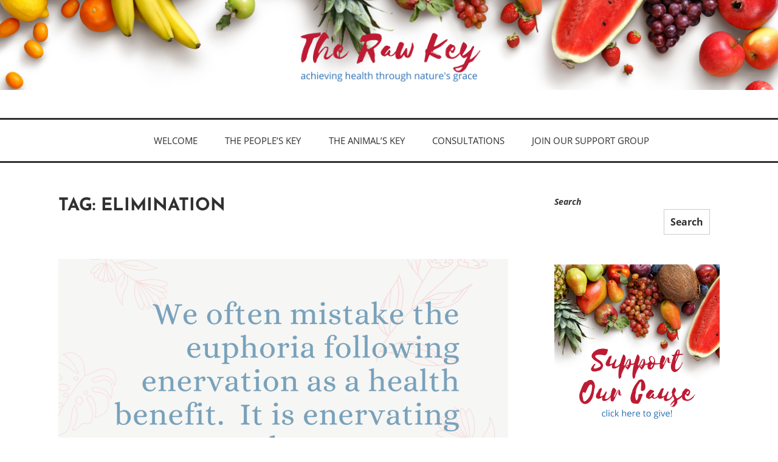

--- FILE ---
content_type: text/html; charset=UTF-8
request_url: https://www.therawkey.com/tag/elimination/
body_size: 25695
content:
<!DOCTYPE html>
<html lang="en-US">
<head>
<meta charset="UTF-8">
<meta name="viewport" content="width=device-width, initial-scale=1">
<link rel="profile" href="http://gmpg.org/xfn/11">

<meta name='robots' content='index, follow, max-image-preview:large, max-snippet:-1, max-video-preview:-1' />

	<!-- This site is optimized with the Yoast SEO plugin v26.8 - https://yoast.com/product/yoast-seo-wordpress/ -->
	<title>elimination Archives - The Raw Key</title>
	<link rel="canonical" href="https://www.therawkey.com/tag/elimination/" />
	<meta property="og:locale" content="en_US" />
	<meta property="og:type" content="article" />
	<meta property="og:title" content="elimination Archives - The Raw Key" />
	<meta property="og:url" content="https://www.therawkey.com/tag/elimination/" />
	<meta property="og:site_name" content="The Raw Key" />
	<meta name="twitter:card" content="summary_large_image" />
	<meta name="twitter:site" content="@The_Raw_Key" />
	<script type="application/ld+json" class="yoast-schema-graph">{"@context":"https://schema.org","@graph":[{"@type":"CollectionPage","@id":"https://www.therawkey.com/tag/elimination/","url":"https://www.therawkey.com/tag/elimination/","name":"elimination Archives - The Raw Key","isPartOf":{"@id":"https://www.therawkey.com/#website"},"primaryImageOfPage":{"@id":"https://www.therawkey.com/tag/elimination/#primaryimage"},"image":{"@id":"https://www.therawkey.com/tag/elimination/#primaryimage"},"thumbnailUrl":"https://i0.wp.com/www.therawkey.com/wp-content/uploads/2023/04/Enervation.png?fit=1880%2C1576&ssl=1","breadcrumb":{"@id":"https://www.therawkey.com/tag/elimination/#breadcrumb"},"inLanguage":"en-US"},{"@type":"ImageObject","inLanguage":"en-US","@id":"https://www.therawkey.com/tag/elimination/#primaryimage","url":"https://i0.wp.com/www.therawkey.com/wp-content/uploads/2023/04/Enervation.png?fit=1880%2C1576&ssl=1","contentUrl":"https://i0.wp.com/www.therawkey.com/wp-content/uploads/2023/04/Enervation.png?fit=1880%2C1576&ssl=1","width":1880,"height":1576},{"@type":"BreadcrumbList","@id":"https://www.therawkey.com/tag/elimination/#breadcrumb","itemListElement":[{"@type":"ListItem","position":1,"name":"Home","item":"https://www.therawkey.com/"},{"@type":"ListItem","position":2,"name":"elimination"}]},{"@type":"WebSite","@id":"https://www.therawkey.com/#website","url":"https://www.therawkey.com/","name":"The Raw Key","description":"Achieving health through nature&#039;s grace","publisher":{"@id":"https://www.therawkey.com/#organization"},"potentialAction":[{"@type":"SearchAction","target":{"@type":"EntryPoint","urlTemplate":"https://www.therawkey.com/?s={search_term_string}"},"query-input":{"@type":"PropertyValueSpecification","valueRequired":true,"valueName":"search_term_string"}}],"inLanguage":"en-US"},{"@type":"Organization","@id":"https://www.therawkey.com/#organization","name":"The Raw Key","url":"https://www.therawkey.com/","logo":{"@type":"ImageObject","inLanguage":"en-US","@id":"https://www.therawkey.com/#/schema/logo/image/","url":"http://www.therawkey.com/wp-content/uploads/2022/07/The-Raw-Key-Watermark-White-450-px.png","contentUrl":"http://www.therawkey.com/wp-content/uploads/2022/07/The-Raw-Key-Watermark-White-450-px.png","width":450,"height":450,"caption":"The Raw Key"},"image":{"@id":"https://www.therawkey.com/#/schema/logo/image/"},"sameAs":["https://www.facebook.com/TheRawKey","https://x.com/The_Raw_Key","https://www.instagram.com/the_raw_key/"]}]}</script>
	<!-- / Yoast SEO plugin. -->


<link rel='dns-prefetch' href='//stats.wp.com' />
<link rel='preconnect' href='//i0.wp.com' />
<link rel='preconnect' href='//c0.wp.com' />
<link href='//hb.wpmucdn.com' rel='preconnect' />
<link rel="alternate" type="application/rss+xml" title="The Raw Key &raquo; Feed" href="https://www.therawkey.com/feed/" />
<link rel="alternate" type="application/rss+xml" title="The Raw Key &raquo; Comments Feed" href="https://www.therawkey.com/comments/feed/" />
<link rel="alternate" type="application/rss+xml" title="The Raw Key &raquo; elimination Tag Feed" href="https://www.therawkey.com/tag/elimination/feed/" />
<style id='wp-img-auto-sizes-contain-inline-css' type='text/css'>
img:is([sizes=auto i],[sizes^="auto," i]){contain-intrinsic-size:3000px 1500px}
/*# sourceURL=wp-img-auto-sizes-contain-inline-css */
</style>
<style id='wp-emoji-styles-inline-css' type='text/css'>

	img.wp-smiley, img.emoji {
		display: inline !important;
		border: none !important;
		box-shadow: none !important;
		height: 1em !important;
		width: 1em !important;
		margin: 0 0.07em !important;
		vertical-align: -0.1em !important;
		background: none !important;
		padding: 0 !important;
	}
/*# sourceURL=wp-emoji-styles-inline-css */
</style>
<style id='wp-block-library-inline-css' type='text/css'>
:root{--wp-block-synced-color:#7a00df;--wp-block-synced-color--rgb:122,0,223;--wp-bound-block-color:var(--wp-block-synced-color);--wp-editor-canvas-background:#ddd;--wp-admin-theme-color:#007cba;--wp-admin-theme-color--rgb:0,124,186;--wp-admin-theme-color-darker-10:#006ba1;--wp-admin-theme-color-darker-10--rgb:0,107,160.5;--wp-admin-theme-color-darker-20:#005a87;--wp-admin-theme-color-darker-20--rgb:0,90,135;--wp-admin-border-width-focus:2px}@media (min-resolution:192dpi){:root{--wp-admin-border-width-focus:1.5px}}.wp-element-button{cursor:pointer}:root .has-very-light-gray-background-color{background-color:#eee}:root .has-very-dark-gray-background-color{background-color:#313131}:root .has-very-light-gray-color{color:#eee}:root .has-very-dark-gray-color{color:#313131}:root .has-vivid-green-cyan-to-vivid-cyan-blue-gradient-background{background:linear-gradient(135deg,#00d084,#0693e3)}:root .has-purple-crush-gradient-background{background:linear-gradient(135deg,#34e2e4,#4721fb 50%,#ab1dfe)}:root .has-hazy-dawn-gradient-background{background:linear-gradient(135deg,#faaca8,#dad0ec)}:root .has-subdued-olive-gradient-background{background:linear-gradient(135deg,#fafae1,#67a671)}:root .has-atomic-cream-gradient-background{background:linear-gradient(135deg,#fdd79a,#004a59)}:root .has-nightshade-gradient-background{background:linear-gradient(135deg,#330968,#31cdcf)}:root .has-midnight-gradient-background{background:linear-gradient(135deg,#020381,#2874fc)}:root{--wp--preset--font-size--normal:16px;--wp--preset--font-size--huge:42px}.has-regular-font-size{font-size:1em}.has-larger-font-size{font-size:2.625em}.has-normal-font-size{font-size:var(--wp--preset--font-size--normal)}.has-huge-font-size{font-size:var(--wp--preset--font-size--huge)}.has-text-align-center{text-align:center}.has-text-align-left{text-align:left}.has-text-align-right{text-align:right}.has-fit-text{white-space:nowrap!important}#end-resizable-editor-section{display:none}.aligncenter{clear:both}.items-justified-left{justify-content:flex-start}.items-justified-center{justify-content:center}.items-justified-right{justify-content:flex-end}.items-justified-space-between{justify-content:space-between}.screen-reader-text{border:0;clip-path:inset(50%);height:1px;margin:-1px;overflow:hidden;padding:0;position:absolute;width:1px;word-wrap:normal!important}.screen-reader-text:focus{background-color:#ddd;clip-path:none;color:#444;display:block;font-size:1em;height:auto;left:5px;line-height:normal;padding:15px 23px 14px;text-decoration:none;top:5px;width:auto;z-index:100000}html :where(.has-border-color){border-style:solid}html :where([style*=border-top-color]){border-top-style:solid}html :where([style*=border-right-color]){border-right-style:solid}html :where([style*=border-bottom-color]){border-bottom-style:solid}html :where([style*=border-left-color]){border-left-style:solid}html :where([style*=border-width]){border-style:solid}html :where([style*=border-top-width]){border-top-style:solid}html :where([style*=border-right-width]){border-right-style:solid}html :where([style*=border-bottom-width]){border-bottom-style:solid}html :where([style*=border-left-width]){border-left-style:solid}html :where(img[class*=wp-image-]){height:auto;max-width:100%}:where(figure){margin:0 0 1em}html :where(.is-position-sticky){--wp-admin--admin-bar--position-offset:var(--wp-admin--admin-bar--height,0px)}@media screen and (max-width:600px){html :where(.is-position-sticky){--wp-admin--admin-bar--position-offset:0px}}

/*# sourceURL=wp-block-library-inline-css */
</style><style id='wp-block-heading-inline-css' type='text/css'>
h1:where(.wp-block-heading).has-background,h2:where(.wp-block-heading).has-background,h3:where(.wp-block-heading).has-background,h4:where(.wp-block-heading).has-background,h5:where(.wp-block-heading).has-background,h6:where(.wp-block-heading).has-background{padding:1.25em 2.375em}h1.has-text-align-left[style*=writing-mode]:where([style*=vertical-lr]),h1.has-text-align-right[style*=writing-mode]:where([style*=vertical-rl]),h2.has-text-align-left[style*=writing-mode]:where([style*=vertical-lr]),h2.has-text-align-right[style*=writing-mode]:where([style*=vertical-rl]),h3.has-text-align-left[style*=writing-mode]:where([style*=vertical-lr]),h3.has-text-align-right[style*=writing-mode]:where([style*=vertical-rl]),h4.has-text-align-left[style*=writing-mode]:where([style*=vertical-lr]),h4.has-text-align-right[style*=writing-mode]:where([style*=vertical-rl]),h5.has-text-align-left[style*=writing-mode]:where([style*=vertical-lr]),h5.has-text-align-right[style*=writing-mode]:where([style*=vertical-rl]),h6.has-text-align-left[style*=writing-mode]:where([style*=vertical-lr]),h6.has-text-align-right[style*=writing-mode]:where([style*=vertical-rl]){rotate:180deg}
/*# sourceURL=https://c0.wp.com/c/6.9/wp-includes/blocks/heading/style.min.css */
</style>
<style id='wp-block-image-inline-css' type='text/css'>
.wp-block-image>a,.wp-block-image>figure>a{display:inline-block}.wp-block-image img{box-sizing:border-box;height:auto;max-width:100%;vertical-align:bottom}@media not (prefers-reduced-motion){.wp-block-image img.hide{visibility:hidden}.wp-block-image img.show{animation:show-content-image .4s}}.wp-block-image[style*=border-radius] img,.wp-block-image[style*=border-radius]>a{border-radius:inherit}.wp-block-image.has-custom-border img{box-sizing:border-box}.wp-block-image.aligncenter{text-align:center}.wp-block-image.alignfull>a,.wp-block-image.alignwide>a{width:100%}.wp-block-image.alignfull img,.wp-block-image.alignwide img{height:auto;width:100%}.wp-block-image .aligncenter,.wp-block-image .alignleft,.wp-block-image .alignright,.wp-block-image.aligncenter,.wp-block-image.alignleft,.wp-block-image.alignright{display:table}.wp-block-image .aligncenter>figcaption,.wp-block-image .alignleft>figcaption,.wp-block-image .alignright>figcaption,.wp-block-image.aligncenter>figcaption,.wp-block-image.alignleft>figcaption,.wp-block-image.alignright>figcaption{caption-side:bottom;display:table-caption}.wp-block-image .alignleft{float:left;margin:.5em 1em .5em 0}.wp-block-image .alignright{float:right;margin:.5em 0 .5em 1em}.wp-block-image .aligncenter{margin-left:auto;margin-right:auto}.wp-block-image :where(figcaption){margin-bottom:1em;margin-top:.5em}.wp-block-image.is-style-circle-mask img{border-radius:9999px}@supports ((-webkit-mask-image:none) or (mask-image:none)) or (-webkit-mask-image:none){.wp-block-image.is-style-circle-mask img{border-radius:0;-webkit-mask-image:url('data:image/svg+xml;utf8,<svg viewBox="0 0 100 100" xmlns="http://www.w3.org/2000/svg"><circle cx="50" cy="50" r="50"/></svg>');mask-image:url('data:image/svg+xml;utf8,<svg viewBox="0 0 100 100" xmlns="http://www.w3.org/2000/svg"><circle cx="50" cy="50" r="50"/></svg>');mask-mode:alpha;-webkit-mask-position:center;mask-position:center;-webkit-mask-repeat:no-repeat;mask-repeat:no-repeat;-webkit-mask-size:contain;mask-size:contain}}:root :where(.wp-block-image.is-style-rounded img,.wp-block-image .is-style-rounded img){border-radius:9999px}.wp-block-image figure{margin:0}.wp-lightbox-container{display:flex;flex-direction:column;position:relative}.wp-lightbox-container img{cursor:zoom-in}.wp-lightbox-container img:hover+button{opacity:1}.wp-lightbox-container button{align-items:center;backdrop-filter:blur(16px) saturate(180%);background-color:#5a5a5a40;border:none;border-radius:4px;cursor:zoom-in;display:flex;height:20px;justify-content:center;opacity:0;padding:0;position:absolute;right:16px;text-align:center;top:16px;width:20px;z-index:100}@media not (prefers-reduced-motion){.wp-lightbox-container button{transition:opacity .2s ease}}.wp-lightbox-container button:focus-visible{outline:3px auto #5a5a5a40;outline:3px auto -webkit-focus-ring-color;outline-offset:3px}.wp-lightbox-container button:hover{cursor:pointer;opacity:1}.wp-lightbox-container button:focus{opacity:1}.wp-lightbox-container button:focus,.wp-lightbox-container button:hover,.wp-lightbox-container button:not(:hover):not(:active):not(.has-background){background-color:#5a5a5a40;border:none}.wp-lightbox-overlay{box-sizing:border-box;cursor:zoom-out;height:100vh;left:0;overflow:hidden;position:fixed;top:0;visibility:hidden;width:100%;z-index:100000}.wp-lightbox-overlay .close-button{align-items:center;cursor:pointer;display:flex;justify-content:center;min-height:40px;min-width:40px;padding:0;position:absolute;right:calc(env(safe-area-inset-right) + 16px);top:calc(env(safe-area-inset-top) + 16px);z-index:5000000}.wp-lightbox-overlay .close-button:focus,.wp-lightbox-overlay .close-button:hover,.wp-lightbox-overlay .close-button:not(:hover):not(:active):not(.has-background){background:none;border:none}.wp-lightbox-overlay .lightbox-image-container{height:var(--wp--lightbox-container-height);left:50%;overflow:hidden;position:absolute;top:50%;transform:translate(-50%,-50%);transform-origin:top left;width:var(--wp--lightbox-container-width);z-index:9999999999}.wp-lightbox-overlay .wp-block-image{align-items:center;box-sizing:border-box;display:flex;height:100%;justify-content:center;margin:0;position:relative;transform-origin:0 0;width:100%;z-index:3000000}.wp-lightbox-overlay .wp-block-image img{height:var(--wp--lightbox-image-height);min-height:var(--wp--lightbox-image-height);min-width:var(--wp--lightbox-image-width);width:var(--wp--lightbox-image-width)}.wp-lightbox-overlay .wp-block-image figcaption{display:none}.wp-lightbox-overlay button{background:none;border:none}.wp-lightbox-overlay .scrim{background-color:#fff;height:100%;opacity:.9;position:absolute;width:100%;z-index:2000000}.wp-lightbox-overlay.active{visibility:visible}@media not (prefers-reduced-motion){.wp-lightbox-overlay.active{animation:turn-on-visibility .25s both}.wp-lightbox-overlay.active img{animation:turn-on-visibility .35s both}.wp-lightbox-overlay.show-closing-animation:not(.active){animation:turn-off-visibility .35s both}.wp-lightbox-overlay.show-closing-animation:not(.active) img{animation:turn-off-visibility .25s both}.wp-lightbox-overlay.zoom.active{animation:none;opacity:1;visibility:visible}.wp-lightbox-overlay.zoom.active .lightbox-image-container{animation:lightbox-zoom-in .4s}.wp-lightbox-overlay.zoom.active .lightbox-image-container img{animation:none}.wp-lightbox-overlay.zoom.active .scrim{animation:turn-on-visibility .4s forwards}.wp-lightbox-overlay.zoom.show-closing-animation:not(.active){animation:none}.wp-lightbox-overlay.zoom.show-closing-animation:not(.active) .lightbox-image-container{animation:lightbox-zoom-out .4s}.wp-lightbox-overlay.zoom.show-closing-animation:not(.active) .lightbox-image-container img{animation:none}.wp-lightbox-overlay.zoom.show-closing-animation:not(.active) .scrim{animation:turn-off-visibility .4s forwards}}@keyframes show-content-image{0%{visibility:hidden}99%{visibility:hidden}to{visibility:visible}}@keyframes turn-on-visibility{0%{opacity:0}to{opacity:1}}@keyframes turn-off-visibility{0%{opacity:1;visibility:visible}99%{opacity:0;visibility:visible}to{opacity:0;visibility:hidden}}@keyframes lightbox-zoom-in{0%{transform:translate(calc((-100vw + var(--wp--lightbox-scrollbar-width))/2 + var(--wp--lightbox-initial-left-position)),calc(-50vh + var(--wp--lightbox-initial-top-position))) scale(var(--wp--lightbox-scale))}to{transform:translate(-50%,-50%) scale(1)}}@keyframes lightbox-zoom-out{0%{transform:translate(-50%,-50%) scale(1);visibility:visible}99%{visibility:visible}to{transform:translate(calc((-100vw + var(--wp--lightbox-scrollbar-width))/2 + var(--wp--lightbox-initial-left-position)),calc(-50vh + var(--wp--lightbox-initial-top-position))) scale(var(--wp--lightbox-scale));visibility:hidden}}
/*# sourceURL=https://c0.wp.com/c/6.9/wp-includes/blocks/image/style.min.css */
</style>
<style id='wp-block-image-theme-inline-css' type='text/css'>
:root :where(.wp-block-image figcaption){color:#555;font-size:13px;text-align:center}.is-dark-theme :root :where(.wp-block-image figcaption){color:#ffffffa6}.wp-block-image{margin:0 0 1em}
/*# sourceURL=https://c0.wp.com/c/6.9/wp-includes/blocks/image/theme.min.css */
</style>
<style id='wp-block-latest-posts-inline-css' type='text/css'>
.wp-block-latest-posts{box-sizing:border-box}.wp-block-latest-posts.alignleft{margin-right:2em}.wp-block-latest-posts.alignright{margin-left:2em}.wp-block-latest-posts.wp-block-latest-posts__list{list-style:none}.wp-block-latest-posts.wp-block-latest-posts__list li{clear:both;overflow-wrap:break-word}.wp-block-latest-posts.is-grid{display:flex;flex-wrap:wrap}.wp-block-latest-posts.is-grid li{margin:0 1.25em 1.25em 0;width:100%}@media (min-width:600px){.wp-block-latest-posts.columns-2 li{width:calc(50% - .625em)}.wp-block-latest-posts.columns-2 li:nth-child(2n){margin-right:0}.wp-block-latest-posts.columns-3 li{width:calc(33.33333% - .83333em)}.wp-block-latest-posts.columns-3 li:nth-child(3n){margin-right:0}.wp-block-latest-posts.columns-4 li{width:calc(25% - .9375em)}.wp-block-latest-posts.columns-4 li:nth-child(4n){margin-right:0}.wp-block-latest-posts.columns-5 li{width:calc(20% - 1em)}.wp-block-latest-posts.columns-5 li:nth-child(5n){margin-right:0}.wp-block-latest-posts.columns-6 li{width:calc(16.66667% - 1.04167em)}.wp-block-latest-posts.columns-6 li:nth-child(6n){margin-right:0}}:root :where(.wp-block-latest-posts.is-grid){padding:0}:root :where(.wp-block-latest-posts.wp-block-latest-posts__list){padding-left:0}.wp-block-latest-posts__post-author,.wp-block-latest-posts__post-date{display:block;font-size:.8125em}.wp-block-latest-posts__post-excerpt,.wp-block-latest-posts__post-full-content{margin-bottom:1em;margin-top:.5em}.wp-block-latest-posts__featured-image a{display:inline-block}.wp-block-latest-posts__featured-image img{height:auto;max-width:100%;width:auto}.wp-block-latest-posts__featured-image.alignleft{float:left;margin-right:1em}.wp-block-latest-posts__featured-image.alignright{float:right;margin-left:1em}.wp-block-latest-posts__featured-image.aligncenter{margin-bottom:1em;text-align:center}
/*# sourceURL=https://c0.wp.com/c/6.9/wp-includes/blocks/latest-posts/style.min.css */
</style>
<style id='wp-block-search-inline-css' type='text/css'>
.wp-block-search__button{margin-left:10px;word-break:normal}.wp-block-search__button.has-icon{line-height:0}.wp-block-search__button svg{height:1.25em;min-height:24px;min-width:24px;width:1.25em;fill:currentColor;vertical-align:text-bottom}:where(.wp-block-search__button){border:1px solid #ccc;padding:6px 10px}.wp-block-search__inside-wrapper{display:flex;flex:auto;flex-wrap:nowrap;max-width:100%}.wp-block-search__label{width:100%}.wp-block-search.wp-block-search__button-only .wp-block-search__button{box-sizing:border-box;display:flex;flex-shrink:0;justify-content:center;margin-left:0;max-width:100%}.wp-block-search.wp-block-search__button-only .wp-block-search__inside-wrapper{min-width:0!important;transition-property:width}.wp-block-search.wp-block-search__button-only .wp-block-search__input{flex-basis:100%;transition-duration:.3s}.wp-block-search.wp-block-search__button-only.wp-block-search__searchfield-hidden,.wp-block-search.wp-block-search__button-only.wp-block-search__searchfield-hidden .wp-block-search__inside-wrapper{overflow:hidden}.wp-block-search.wp-block-search__button-only.wp-block-search__searchfield-hidden .wp-block-search__input{border-left-width:0!important;border-right-width:0!important;flex-basis:0;flex-grow:0;margin:0;min-width:0!important;padding-left:0!important;padding-right:0!important;width:0!important}:where(.wp-block-search__input){appearance:none;border:1px solid #949494;flex-grow:1;font-family:inherit;font-size:inherit;font-style:inherit;font-weight:inherit;letter-spacing:inherit;line-height:inherit;margin-left:0;margin-right:0;min-width:3rem;padding:8px;text-decoration:unset!important;text-transform:inherit}:where(.wp-block-search__button-inside .wp-block-search__inside-wrapper){background-color:#fff;border:1px solid #949494;box-sizing:border-box;padding:4px}:where(.wp-block-search__button-inside .wp-block-search__inside-wrapper) .wp-block-search__input{border:none;border-radius:0;padding:0 4px}:where(.wp-block-search__button-inside .wp-block-search__inside-wrapper) .wp-block-search__input:focus{outline:none}:where(.wp-block-search__button-inside .wp-block-search__inside-wrapper) :where(.wp-block-search__button){padding:4px 8px}.wp-block-search.aligncenter .wp-block-search__inside-wrapper{margin:auto}.wp-block[data-align=right] .wp-block-search.wp-block-search__button-only .wp-block-search__inside-wrapper{float:right}
/*# sourceURL=https://c0.wp.com/c/6.9/wp-includes/blocks/search/style.min.css */
</style>
<style id='wp-block-search-theme-inline-css' type='text/css'>
.wp-block-search .wp-block-search__label{font-weight:700}.wp-block-search__button{border:1px solid #ccc;padding:.375em .625em}
/*# sourceURL=https://c0.wp.com/c/6.9/wp-includes/blocks/search/theme.min.css */
</style>
<style id='wp-block-group-inline-css' type='text/css'>
.wp-block-group{box-sizing:border-box}:where(.wp-block-group.wp-block-group-is-layout-constrained){position:relative}
/*# sourceURL=https://c0.wp.com/c/6.9/wp-includes/blocks/group/style.min.css */
</style>
<style id='wp-block-group-theme-inline-css' type='text/css'>
:where(.wp-block-group.has-background){padding:1.25em 2.375em}
/*# sourceURL=https://c0.wp.com/c/6.9/wp-includes/blocks/group/theme.min.css */
</style>
<style id='wp-block-paragraph-inline-css' type='text/css'>
.is-small-text{font-size:.875em}.is-regular-text{font-size:1em}.is-large-text{font-size:2.25em}.is-larger-text{font-size:3em}.has-drop-cap:not(:focus):first-letter{float:left;font-size:8.4em;font-style:normal;font-weight:100;line-height:.68;margin:.05em .1em 0 0;text-transform:uppercase}body.rtl .has-drop-cap:not(:focus):first-letter{float:none;margin-left:.1em}p.has-drop-cap.has-background{overflow:hidden}:root :where(p.has-background){padding:1.25em 2.375em}:where(p.has-text-color:not(.has-link-color)) a{color:inherit}p.has-text-align-left[style*="writing-mode:vertical-lr"],p.has-text-align-right[style*="writing-mode:vertical-rl"]{rotate:180deg}
/*# sourceURL=https://c0.wp.com/c/6.9/wp-includes/blocks/paragraph/style.min.css */
</style>
<style id='wp-block-preformatted-inline-css' type='text/css'>
.wp-block-preformatted{box-sizing:border-box;white-space:pre-wrap}:where(.wp-block-preformatted.has-background){padding:1.25em 2.375em}
/*# sourceURL=https://c0.wp.com/c/6.9/wp-includes/blocks/preformatted/style.min.css */
</style>
<style id='wp-block-quote-inline-css' type='text/css'>
.wp-block-quote{box-sizing:border-box;overflow-wrap:break-word}.wp-block-quote.is-large:where(:not(.is-style-plain)),.wp-block-quote.is-style-large:where(:not(.is-style-plain)){margin-bottom:1em;padding:0 1em}.wp-block-quote.is-large:where(:not(.is-style-plain)) p,.wp-block-quote.is-style-large:where(:not(.is-style-plain)) p{font-size:1.5em;font-style:italic;line-height:1.6}.wp-block-quote.is-large:where(:not(.is-style-plain)) cite,.wp-block-quote.is-large:where(:not(.is-style-plain)) footer,.wp-block-quote.is-style-large:where(:not(.is-style-plain)) cite,.wp-block-quote.is-style-large:where(:not(.is-style-plain)) footer{font-size:1.125em;text-align:right}.wp-block-quote>cite{display:block}
/*# sourceURL=https://c0.wp.com/c/6.9/wp-includes/blocks/quote/style.min.css */
</style>
<style id='wp-block-quote-theme-inline-css' type='text/css'>
.wp-block-quote{border-left:.25em solid;margin:0 0 1.75em;padding-left:1em}.wp-block-quote cite,.wp-block-quote footer{color:currentColor;font-size:.8125em;font-style:normal;position:relative}.wp-block-quote:where(.has-text-align-right){border-left:none;border-right:.25em solid;padding-left:0;padding-right:1em}.wp-block-quote:where(.has-text-align-center){border:none;padding-left:0}.wp-block-quote.is-large,.wp-block-quote.is-style-large,.wp-block-quote:where(.is-style-plain){border:none}
/*# sourceURL=https://c0.wp.com/c/6.9/wp-includes/blocks/quote/theme.min.css */
</style>
<style id='wp-block-social-links-inline-css' type='text/css'>
.wp-block-social-links{background:none;box-sizing:border-box;margin-left:0;padding-left:0;padding-right:0;text-indent:0}.wp-block-social-links .wp-social-link a,.wp-block-social-links .wp-social-link a:hover{border-bottom:0;box-shadow:none;text-decoration:none}.wp-block-social-links .wp-social-link svg{height:1em;width:1em}.wp-block-social-links .wp-social-link span:not(.screen-reader-text){font-size:.65em;margin-left:.5em;margin-right:.5em}.wp-block-social-links.has-small-icon-size{font-size:16px}.wp-block-social-links,.wp-block-social-links.has-normal-icon-size{font-size:24px}.wp-block-social-links.has-large-icon-size{font-size:36px}.wp-block-social-links.has-huge-icon-size{font-size:48px}.wp-block-social-links.aligncenter{display:flex;justify-content:center}.wp-block-social-links.alignright{justify-content:flex-end}.wp-block-social-link{border-radius:9999px;display:block}@media not (prefers-reduced-motion){.wp-block-social-link{transition:transform .1s ease}}.wp-block-social-link{height:auto}.wp-block-social-link a{align-items:center;display:flex;line-height:0}.wp-block-social-link:hover{transform:scale(1.1)}.wp-block-social-links .wp-block-social-link.wp-social-link{display:inline-block;margin:0;padding:0}.wp-block-social-links .wp-block-social-link.wp-social-link .wp-block-social-link-anchor,.wp-block-social-links .wp-block-social-link.wp-social-link .wp-block-social-link-anchor svg,.wp-block-social-links .wp-block-social-link.wp-social-link .wp-block-social-link-anchor:active,.wp-block-social-links .wp-block-social-link.wp-social-link .wp-block-social-link-anchor:hover,.wp-block-social-links .wp-block-social-link.wp-social-link .wp-block-social-link-anchor:visited{color:currentColor;fill:currentColor}:where(.wp-block-social-links:not(.is-style-logos-only)) .wp-social-link{background-color:#f0f0f0;color:#444}:where(.wp-block-social-links:not(.is-style-logos-only)) .wp-social-link-amazon{background-color:#f90;color:#fff}:where(.wp-block-social-links:not(.is-style-logos-only)) .wp-social-link-bandcamp{background-color:#1ea0c3;color:#fff}:where(.wp-block-social-links:not(.is-style-logos-only)) .wp-social-link-behance{background-color:#0757fe;color:#fff}:where(.wp-block-social-links:not(.is-style-logos-only)) .wp-social-link-bluesky{background-color:#0a7aff;color:#fff}:where(.wp-block-social-links:not(.is-style-logos-only)) .wp-social-link-codepen{background-color:#1e1f26;color:#fff}:where(.wp-block-social-links:not(.is-style-logos-only)) .wp-social-link-deviantart{background-color:#02e49b;color:#fff}:where(.wp-block-social-links:not(.is-style-logos-only)) .wp-social-link-discord{background-color:#5865f2;color:#fff}:where(.wp-block-social-links:not(.is-style-logos-only)) .wp-social-link-dribbble{background-color:#e94c89;color:#fff}:where(.wp-block-social-links:not(.is-style-logos-only)) .wp-social-link-dropbox{background-color:#4280ff;color:#fff}:where(.wp-block-social-links:not(.is-style-logos-only)) .wp-social-link-etsy{background-color:#f45800;color:#fff}:where(.wp-block-social-links:not(.is-style-logos-only)) .wp-social-link-facebook{background-color:#0866ff;color:#fff}:where(.wp-block-social-links:not(.is-style-logos-only)) .wp-social-link-fivehundredpx{background-color:#000;color:#fff}:where(.wp-block-social-links:not(.is-style-logos-only)) .wp-social-link-flickr{background-color:#0461dd;color:#fff}:where(.wp-block-social-links:not(.is-style-logos-only)) .wp-social-link-foursquare{background-color:#e65678;color:#fff}:where(.wp-block-social-links:not(.is-style-logos-only)) .wp-social-link-github{background-color:#24292d;color:#fff}:where(.wp-block-social-links:not(.is-style-logos-only)) .wp-social-link-goodreads{background-color:#eceadd;color:#382110}:where(.wp-block-social-links:not(.is-style-logos-only)) .wp-social-link-google{background-color:#ea4434;color:#fff}:where(.wp-block-social-links:not(.is-style-logos-only)) .wp-social-link-gravatar{background-color:#1d4fc4;color:#fff}:where(.wp-block-social-links:not(.is-style-logos-only)) .wp-social-link-instagram{background-color:#f00075;color:#fff}:where(.wp-block-social-links:not(.is-style-logos-only)) .wp-social-link-lastfm{background-color:#e21b24;color:#fff}:where(.wp-block-social-links:not(.is-style-logos-only)) .wp-social-link-linkedin{background-color:#0d66c2;color:#fff}:where(.wp-block-social-links:not(.is-style-logos-only)) .wp-social-link-mastodon{background-color:#3288d4;color:#fff}:where(.wp-block-social-links:not(.is-style-logos-only)) .wp-social-link-medium{background-color:#000;color:#fff}:where(.wp-block-social-links:not(.is-style-logos-only)) .wp-social-link-meetup{background-color:#f6405f;color:#fff}:where(.wp-block-social-links:not(.is-style-logos-only)) .wp-social-link-patreon{background-color:#000;color:#fff}:where(.wp-block-social-links:not(.is-style-logos-only)) .wp-social-link-pinterest{background-color:#e60122;color:#fff}:where(.wp-block-social-links:not(.is-style-logos-only)) .wp-social-link-pocket{background-color:#ef4155;color:#fff}:where(.wp-block-social-links:not(.is-style-logos-only)) .wp-social-link-reddit{background-color:#ff4500;color:#fff}:where(.wp-block-social-links:not(.is-style-logos-only)) .wp-social-link-skype{background-color:#0478d7;color:#fff}:where(.wp-block-social-links:not(.is-style-logos-only)) .wp-social-link-snapchat{background-color:#fefc00;color:#fff;stroke:#000}:where(.wp-block-social-links:not(.is-style-logos-only)) .wp-social-link-soundcloud{background-color:#ff5600;color:#fff}:where(.wp-block-social-links:not(.is-style-logos-only)) .wp-social-link-spotify{background-color:#1bd760;color:#fff}:where(.wp-block-social-links:not(.is-style-logos-only)) .wp-social-link-telegram{background-color:#2aabee;color:#fff}:where(.wp-block-social-links:not(.is-style-logos-only)) .wp-social-link-threads{background-color:#000;color:#fff}:where(.wp-block-social-links:not(.is-style-logos-only)) .wp-social-link-tiktok{background-color:#000;color:#fff}:where(.wp-block-social-links:not(.is-style-logos-only)) .wp-social-link-tumblr{background-color:#011835;color:#fff}:where(.wp-block-social-links:not(.is-style-logos-only)) .wp-social-link-twitch{background-color:#6440a4;color:#fff}:where(.wp-block-social-links:not(.is-style-logos-only)) .wp-social-link-twitter{background-color:#1da1f2;color:#fff}:where(.wp-block-social-links:not(.is-style-logos-only)) .wp-social-link-vimeo{background-color:#1eb7ea;color:#fff}:where(.wp-block-social-links:not(.is-style-logos-only)) .wp-social-link-vk{background-color:#4680c2;color:#fff}:where(.wp-block-social-links:not(.is-style-logos-only)) .wp-social-link-wordpress{background-color:#3499cd;color:#fff}:where(.wp-block-social-links:not(.is-style-logos-only)) .wp-social-link-whatsapp{background-color:#25d366;color:#fff}:where(.wp-block-social-links:not(.is-style-logos-only)) .wp-social-link-x{background-color:#000;color:#fff}:where(.wp-block-social-links:not(.is-style-logos-only)) .wp-social-link-yelp{background-color:#d32422;color:#fff}:where(.wp-block-social-links:not(.is-style-logos-only)) .wp-social-link-youtube{background-color:red;color:#fff}:where(.wp-block-social-links.is-style-logos-only) .wp-social-link{background:none}:where(.wp-block-social-links.is-style-logos-only) .wp-social-link svg{height:1.25em;width:1.25em}:where(.wp-block-social-links.is-style-logos-only) .wp-social-link-amazon{color:#f90}:where(.wp-block-social-links.is-style-logos-only) .wp-social-link-bandcamp{color:#1ea0c3}:where(.wp-block-social-links.is-style-logos-only) .wp-social-link-behance{color:#0757fe}:where(.wp-block-social-links.is-style-logos-only) .wp-social-link-bluesky{color:#0a7aff}:where(.wp-block-social-links.is-style-logos-only) .wp-social-link-codepen{color:#1e1f26}:where(.wp-block-social-links.is-style-logos-only) .wp-social-link-deviantart{color:#02e49b}:where(.wp-block-social-links.is-style-logos-only) .wp-social-link-discord{color:#5865f2}:where(.wp-block-social-links.is-style-logos-only) .wp-social-link-dribbble{color:#e94c89}:where(.wp-block-social-links.is-style-logos-only) .wp-social-link-dropbox{color:#4280ff}:where(.wp-block-social-links.is-style-logos-only) .wp-social-link-etsy{color:#f45800}:where(.wp-block-social-links.is-style-logos-only) .wp-social-link-facebook{color:#0866ff}:where(.wp-block-social-links.is-style-logos-only) .wp-social-link-fivehundredpx{color:#000}:where(.wp-block-social-links.is-style-logos-only) .wp-social-link-flickr{color:#0461dd}:where(.wp-block-social-links.is-style-logos-only) .wp-social-link-foursquare{color:#e65678}:where(.wp-block-social-links.is-style-logos-only) .wp-social-link-github{color:#24292d}:where(.wp-block-social-links.is-style-logos-only) .wp-social-link-goodreads{color:#382110}:where(.wp-block-social-links.is-style-logos-only) .wp-social-link-google{color:#ea4434}:where(.wp-block-social-links.is-style-logos-only) .wp-social-link-gravatar{color:#1d4fc4}:where(.wp-block-social-links.is-style-logos-only) .wp-social-link-instagram{color:#f00075}:where(.wp-block-social-links.is-style-logos-only) .wp-social-link-lastfm{color:#e21b24}:where(.wp-block-social-links.is-style-logos-only) .wp-social-link-linkedin{color:#0d66c2}:where(.wp-block-social-links.is-style-logos-only) .wp-social-link-mastodon{color:#3288d4}:where(.wp-block-social-links.is-style-logos-only) .wp-social-link-medium{color:#000}:where(.wp-block-social-links.is-style-logos-only) .wp-social-link-meetup{color:#f6405f}:where(.wp-block-social-links.is-style-logos-only) .wp-social-link-patreon{color:#000}:where(.wp-block-social-links.is-style-logos-only) .wp-social-link-pinterest{color:#e60122}:where(.wp-block-social-links.is-style-logos-only) .wp-social-link-pocket{color:#ef4155}:where(.wp-block-social-links.is-style-logos-only) .wp-social-link-reddit{color:#ff4500}:where(.wp-block-social-links.is-style-logos-only) .wp-social-link-skype{color:#0478d7}:where(.wp-block-social-links.is-style-logos-only) .wp-social-link-snapchat{color:#fff;stroke:#000}:where(.wp-block-social-links.is-style-logos-only) .wp-social-link-soundcloud{color:#ff5600}:where(.wp-block-social-links.is-style-logos-only) .wp-social-link-spotify{color:#1bd760}:where(.wp-block-social-links.is-style-logos-only) .wp-social-link-telegram{color:#2aabee}:where(.wp-block-social-links.is-style-logos-only) .wp-social-link-threads{color:#000}:where(.wp-block-social-links.is-style-logos-only) .wp-social-link-tiktok{color:#000}:where(.wp-block-social-links.is-style-logos-only) .wp-social-link-tumblr{color:#011835}:where(.wp-block-social-links.is-style-logos-only) .wp-social-link-twitch{color:#6440a4}:where(.wp-block-social-links.is-style-logos-only) .wp-social-link-twitter{color:#1da1f2}:where(.wp-block-social-links.is-style-logos-only) .wp-social-link-vimeo{color:#1eb7ea}:where(.wp-block-social-links.is-style-logos-only) .wp-social-link-vk{color:#4680c2}:where(.wp-block-social-links.is-style-logos-only) .wp-social-link-whatsapp{color:#25d366}:where(.wp-block-social-links.is-style-logos-only) .wp-social-link-wordpress{color:#3499cd}:where(.wp-block-social-links.is-style-logos-only) .wp-social-link-x{color:#000}:where(.wp-block-social-links.is-style-logos-only) .wp-social-link-yelp{color:#d32422}:where(.wp-block-social-links.is-style-logos-only) .wp-social-link-youtube{color:red}.wp-block-social-links.is-style-pill-shape .wp-social-link{width:auto}:root :where(.wp-block-social-links .wp-social-link a){padding:.25em}:root :where(.wp-block-social-links.is-style-logos-only .wp-social-link a){padding:0}:root :where(.wp-block-social-links.is-style-pill-shape .wp-social-link a){padding-left:.6666666667em;padding-right:.6666666667em}.wp-block-social-links:not(.has-icon-color):not(.has-icon-background-color) .wp-social-link-snapchat .wp-block-social-link-label{color:#000}
/*# sourceURL=https://c0.wp.com/c/6.9/wp-includes/blocks/social-links/style.min.css */
</style>
<style id='global-styles-inline-css' type='text/css'>
:root{--wp--preset--aspect-ratio--square: 1;--wp--preset--aspect-ratio--4-3: 4/3;--wp--preset--aspect-ratio--3-4: 3/4;--wp--preset--aspect-ratio--3-2: 3/2;--wp--preset--aspect-ratio--2-3: 2/3;--wp--preset--aspect-ratio--16-9: 16/9;--wp--preset--aspect-ratio--9-16: 9/16;--wp--preset--color--black: #000000;--wp--preset--color--cyan-bluish-gray: #abb8c3;--wp--preset--color--white: #ffffff;--wp--preset--color--pale-pink: #f78da7;--wp--preset--color--vivid-red: #cf2e2e;--wp--preset--color--luminous-vivid-orange: #ff6900;--wp--preset--color--luminous-vivid-amber: #fcb900;--wp--preset--color--light-green-cyan: #7bdcb5;--wp--preset--color--vivid-green-cyan: #00d084;--wp--preset--color--pale-cyan-blue: #8ed1fc;--wp--preset--color--vivid-cyan-blue: #0693e3;--wp--preset--color--vivid-purple: #9b51e0;--wp--preset--color--turquoise: #36debd;--wp--preset--gradient--vivid-cyan-blue-to-vivid-purple: linear-gradient(135deg,rgb(6,147,227) 0%,rgb(155,81,224) 100%);--wp--preset--gradient--light-green-cyan-to-vivid-green-cyan: linear-gradient(135deg,rgb(122,220,180) 0%,rgb(0,208,130) 100%);--wp--preset--gradient--luminous-vivid-amber-to-luminous-vivid-orange: linear-gradient(135deg,rgb(252,185,0) 0%,rgb(255,105,0) 100%);--wp--preset--gradient--luminous-vivid-orange-to-vivid-red: linear-gradient(135deg,rgb(255,105,0) 0%,rgb(207,46,46) 100%);--wp--preset--gradient--very-light-gray-to-cyan-bluish-gray: linear-gradient(135deg,rgb(238,238,238) 0%,rgb(169,184,195) 100%);--wp--preset--gradient--cool-to-warm-spectrum: linear-gradient(135deg,rgb(74,234,220) 0%,rgb(151,120,209) 20%,rgb(207,42,186) 40%,rgb(238,44,130) 60%,rgb(251,105,98) 80%,rgb(254,248,76) 100%);--wp--preset--gradient--blush-light-purple: linear-gradient(135deg,rgb(255,206,236) 0%,rgb(152,150,240) 100%);--wp--preset--gradient--blush-bordeaux: linear-gradient(135deg,rgb(254,205,165) 0%,rgb(254,45,45) 50%,rgb(107,0,62) 100%);--wp--preset--gradient--luminous-dusk: linear-gradient(135deg,rgb(255,203,112) 0%,rgb(199,81,192) 50%,rgb(65,88,208) 100%);--wp--preset--gradient--pale-ocean: linear-gradient(135deg,rgb(255,245,203) 0%,rgb(182,227,212) 50%,rgb(51,167,181) 100%);--wp--preset--gradient--electric-grass: linear-gradient(135deg,rgb(202,248,128) 0%,rgb(113,206,126) 100%);--wp--preset--gradient--midnight: linear-gradient(135deg,rgb(2,3,129) 0%,rgb(40,116,252) 100%);--wp--preset--font-size--small: 13px;--wp--preset--font-size--medium: 20px;--wp--preset--font-size--large: 36px;--wp--preset--font-size--x-large: 42px;--wp--preset--spacing--20: 0.44rem;--wp--preset--spacing--30: 0.67rem;--wp--preset--spacing--40: 1rem;--wp--preset--spacing--50: 1.5rem;--wp--preset--spacing--60: 2.25rem;--wp--preset--spacing--70: 3.38rem;--wp--preset--spacing--80: 5.06rem;--wp--preset--shadow--natural: 6px 6px 9px rgba(0, 0, 0, 0.2);--wp--preset--shadow--deep: 12px 12px 50px rgba(0, 0, 0, 0.4);--wp--preset--shadow--sharp: 6px 6px 0px rgba(0, 0, 0, 0.2);--wp--preset--shadow--outlined: 6px 6px 0px -3px rgb(255, 255, 255), 6px 6px rgb(0, 0, 0);--wp--preset--shadow--crisp: 6px 6px 0px rgb(0, 0, 0);}:where(.is-layout-flex){gap: 0.5em;}:where(.is-layout-grid){gap: 0.5em;}body .is-layout-flex{display: flex;}.is-layout-flex{flex-wrap: wrap;align-items: center;}.is-layout-flex > :is(*, div){margin: 0;}body .is-layout-grid{display: grid;}.is-layout-grid > :is(*, div){margin: 0;}:where(.wp-block-columns.is-layout-flex){gap: 2em;}:where(.wp-block-columns.is-layout-grid){gap: 2em;}:where(.wp-block-post-template.is-layout-flex){gap: 1.25em;}:where(.wp-block-post-template.is-layout-grid){gap: 1.25em;}.has-black-color{color: var(--wp--preset--color--black) !important;}.has-cyan-bluish-gray-color{color: var(--wp--preset--color--cyan-bluish-gray) !important;}.has-white-color{color: var(--wp--preset--color--white) !important;}.has-pale-pink-color{color: var(--wp--preset--color--pale-pink) !important;}.has-vivid-red-color{color: var(--wp--preset--color--vivid-red) !important;}.has-luminous-vivid-orange-color{color: var(--wp--preset--color--luminous-vivid-orange) !important;}.has-luminous-vivid-amber-color{color: var(--wp--preset--color--luminous-vivid-amber) !important;}.has-light-green-cyan-color{color: var(--wp--preset--color--light-green-cyan) !important;}.has-vivid-green-cyan-color{color: var(--wp--preset--color--vivid-green-cyan) !important;}.has-pale-cyan-blue-color{color: var(--wp--preset--color--pale-cyan-blue) !important;}.has-vivid-cyan-blue-color{color: var(--wp--preset--color--vivid-cyan-blue) !important;}.has-vivid-purple-color{color: var(--wp--preset--color--vivid-purple) !important;}.has-black-background-color{background-color: var(--wp--preset--color--black) !important;}.has-cyan-bluish-gray-background-color{background-color: var(--wp--preset--color--cyan-bluish-gray) !important;}.has-white-background-color{background-color: var(--wp--preset--color--white) !important;}.has-pale-pink-background-color{background-color: var(--wp--preset--color--pale-pink) !important;}.has-vivid-red-background-color{background-color: var(--wp--preset--color--vivid-red) !important;}.has-luminous-vivid-orange-background-color{background-color: var(--wp--preset--color--luminous-vivid-orange) !important;}.has-luminous-vivid-amber-background-color{background-color: var(--wp--preset--color--luminous-vivid-amber) !important;}.has-light-green-cyan-background-color{background-color: var(--wp--preset--color--light-green-cyan) !important;}.has-vivid-green-cyan-background-color{background-color: var(--wp--preset--color--vivid-green-cyan) !important;}.has-pale-cyan-blue-background-color{background-color: var(--wp--preset--color--pale-cyan-blue) !important;}.has-vivid-cyan-blue-background-color{background-color: var(--wp--preset--color--vivid-cyan-blue) !important;}.has-vivid-purple-background-color{background-color: var(--wp--preset--color--vivid-purple) !important;}.has-black-border-color{border-color: var(--wp--preset--color--black) !important;}.has-cyan-bluish-gray-border-color{border-color: var(--wp--preset--color--cyan-bluish-gray) !important;}.has-white-border-color{border-color: var(--wp--preset--color--white) !important;}.has-pale-pink-border-color{border-color: var(--wp--preset--color--pale-pink) !important;}.has-vivid-red-border-color{border-color: var(--wp--preset--color--vivid-red) !important;}.has-luminous-vivid-orange-border-color{border-color: var(--wp--preset--color--luminous-vivid-orange) !important;}.has-luminous-vivid-amber-border-color{border-color: var(--wp--preset--color--luminous-vivid-amber) !important;}.has-light-green-cyan-border-color{border-color: var(--wp--preset--color--light-green-cyan) !important;}.has-vivid-green-cyan-border-color{border-color: var(--wp--preset--color--vivid-green-cyan) !important;}.has-pale-cyan-blue-border-color{border-color: var(--wp--preset--color--pale-cyan-blue) !important;}.has-vivid-cyan-blue-border-color{border-color: var(--wp--preset--color--vivid-cyan-blue) !important;}.has-vivid-purple-border-color{border-color: var(--wp--preset--color--vivid-purple) !important;}.has-vivid-cyan-blue-to-vivid-purple-gradient-background{background: var(--wp--preset--gradient--vivid-cyan-blue-to-vivid-purple) !important;}.has-light-green-cyan-to-vivid-green-cyan-gradient-background{background: var(--wp--preset--gradient--light-green-cyan-to-vivid-green-cyan) !important;}.has-luminous-vivid-amber-to-luminous-vivid-orange-gradient-background{background: var(--wp--preset--gradient--luminous-vivid-amber-to-luminous-vivid-orange) !important;}.has-luminous-vivid-orange-to-vivid-red-gradient-background{background: var(--wp--preset--gradient--luminous-vivid-orange-to-vivid-red) !important;}.has-very-light-gray-to-cyan-bluish-gray-gradient-background{background: var(--wp--preset--gradient--very-light-gray-to-cyan-bluish-gray) !important;}.has-cool-to-warm-spectrum-gradient-background{background: var(--wp--preset--gradient--cool-to-warm-spectrum) !important;}.has-blush-light-purple-gradient-background{background: var(--wp--preset--gradient--blush-light-purple) !important;}.has-blush-bordeaux-gradient-background{background: var(--wp--preset--gradient--blush-bordeaux) !important;}.has-luminous-dusk-gradient-background{background: var(--wp--preset--gradient--luminous-dusk) !important;}.has-pale-ocean-gradient-background{background: var(--wp--preset--gradient--pale-ocean) !important;}.has-electric-grass-gradient-background{background: var(--wp--preset--gradient--electric-grass) !important;}.has-midnight-gradient-background{background: var(--wp--preset--gradient--midnight) !important;}.has-small-font-size{font-size: var(--wp--preset--font-size--small) !important;}.has-medium-font-size{font-size: var(--wp--preset--font-size--medium) !important;}.has-large-font-size{font-size: var(--wp--preset--font-size--large) !important;}.has-x-large-font-size{font-size: var(--wp--preset--font-size--x-large) !important;}
/*# sourceURL=global-styles-inline-css */
</style>

<style id='classic-theme-styles-inline-css' type='text/css'>
/*! This file is auto-generated */
.wp-block-button__link{color:#fff;background-color:#32373c;border-radius:9999px;box-shadow:none;text-decoration:none;padding:calc(.667em + 2px) calc(1.333em + 2px);font-size:1.125em}.wp-block-file__button{background:#32373c;color:#fff;text-decoration:none}
/*# sourceURL=/wp-includes/css/classic-themes.min.css */
</style>
<link rel='stylesheet' id='bcct_style-css' href='https://www.therawkey.com/wp-content/plugins/better-click-to-tweet/assets/css/styles.css?ver=3.0' type='text/css' media='all' />
<link rel='stylesheet' id='bne-testimonials-css-css' href='https://www.therawkey.com/wp-content/plugins/bne-testimonials/assets/css/bne-testimonials.min.css?ver=2.0.8' type='text/css' media='all' />
<link rel='stylesheet' id='veggie-fonts-css' href='https://www.therawkey.com/wp-content/fonts/8f347007c4c1b71f58b4010c5322111a.css' type='text/css' media='all' />
<link rel='stylesheet' id='veggie-style-css' href='https://www.therawkey.com/wp-content/themes/veggie-lite/style.css?ver=6.9' type='text/css' media='all' />
<link rel='stylesheet' id='genericons-css' href='https://c0.wp.com/p/jetpack/15.4/_inc/genericons/genericons/genericons.css' type='text/css' media='all' />
<script type="text/javascript" src="https://c0.wp.com/c/6.9/wp-includes/js/jquery/jquery.min.js" id="jquery-core-js"></script>
<script type="text/javascript" src="https://c0.wp.com/c/6.9/wp-includes/js/jquery/jquery-migrate.min.js" id="jquery-migrate-js"></script>
<link rel="https://api.w.org/" href="https://www.therawkey.com/wp-json/" /><link rel="alternate" title="JSON" type="application/json" href="https://www.therawkey.com/wp-json/wp/v2/tags/12" /><link rel="EditURI" type="application/rsd+xml" title="RSD" href="https://www.therawkey.com/xmlrpc.php?rsd" />
<meta name="generator" content="WordPress 6.9" />
	<style>img#wpstats{display:none}</style>
			<style type="text/css">
			.site-title,
		.site-description {
			position: absolute;
			clip: rect(1px, 1px, 1px, 1px);
		}
		</style>
	<script>(()=>{var o=[],i={};["on","off","toggle","show"].forEach((l=>{i[l]=function(){o.push([l,arguments])}})),window.Boxzilla=i,window.boxzilla_queue=o})();</script><link rel="icon" href="https://i0.wp.com/www.therawkey.com/wp-content/uploads/2022/07/cropped-The-Raw-Key-Watermark-White-450-px-1.png?fit=32%2C32&#038;ssl=1" sizes="32x32" />
<link rel="icon" href="https://i0.wp.com/www.therawkey.com/wp-content/uploads/2022/07/cropped-The-Raw-Key-Watermark-White-450-px-1.png?fit=192%2C192&#038;ssl=1" sizes="192x192" />
<link rel="apple-touch-icon" href="https://i0.wp.com/www.therawkey.com/wp-content/uploads/2022/07/cropped-The-Raw-Key-Watermark-White-450-px-1.png?fit=180%2C180&#038;ssl=1" />
<meta name="msapplication-TileImage" content="https://i0.wp.com/www.therawkey.com/wp-content/uploads/2022/07/cropped-The-Raw-Key-Watermark-White-450-px-1.png?fit=270%2C270&#038;ssl=1" />
</head>

<body class="archive tag tag-elimination tag-12 wp-theme-veggie-lite group-blog no-taxonomy-description">
	<a class="skip-link screen-reader-text" href="#content">Skip to content</a>
		<div class="header-image">
		<a href="https://www.therawkey.com/" rel="home">
			<img src="https://www.therawkey.com/wp-content/uploads/2022/10/The-Raw-Key-2600-by-300-with-slogan.png" width="2600" height="300" alt="" class="custom-header">
		</a>
	</div>
				<div class="hfeed site">
		<div class="site-branding">
			<header id="masthead" class="site-header default" role="banner">
													<p class="site-title"><a href="https://www.therawkey.com/" rel="home">The Raw Key</a></p>
										<p class="site-description">Achieving health through nature&#039;s grace</p>
							</header>
		</div><!-- .site-branding -->
	</div><!-- #page -->

	<div class="primarymenu">
		<div class="hfeed site">
			<nav id="site-navigation" class="main-navigation" role="navigation">
				<button class="menu-toggle" aria-controls="primary-menu" aria-expanded="false">Menu</button>
				<div class="menu-welcome-container"><ul id="primary-menu" class="menu"><li id="menu-item-30" class="menu-item menu-item-type-post_type menu-item-object-page menu-item-home menu-item-30"><a href="https://www.therawkey.com/">Welcome</a></li>
<li id="menu-item-287" class="menu-item menu-item-type-post_type menu-item-object-page menu-item-287"><a href="https://www.therawkey.com/the-peoples-key/">The People’s Key</a></li>
<li id="menu-item-286" class="menu-item menu-item-type-post_type menu-item-object-page menu-item-286"><a href="https://www.therawkey.com/the-animals-key/">The Animal’s Key</a></li>
<li id="menu-item-74" class="menu-item menu-item-type-post_type menu-item-object-page menu-item-74"><a href="https://www.therawkey.com/consultations/">Consultations</a></li>
<li id="menu-item-341" class="menu-item menu-item-type-post_type menu-item-object-page menu-item-341"><a href="https://www.therawkey.com/the-natural-diet-support-group/">Join our Support Group</a></li>
</ul></div>			</nav><!-- #site-navigation -->
		</div><!-- .site -->
	</div><!-- .primarymenu -->

	<div id="page" class="hfeed site">
		<div id="content" class="site-content">
	<div class="two-third">
		<div id="primary" class="content-area sidebar-right-layout">
			<main id="main" class="site-main" role="main">

			
			<header class="page-header">
				<h1 class="page-title">Tag: <span>elimination</span></h1>			</header><!-- .page-header -->

								
					
<article id="post-702" class="post-702 post type-post status-publish format-standard has-post-thumbnail hentry category-natural-hygiene-basics category-thepeopleskey tag-constipation tag-elimination tag-enema tag-enervation tag-herbs tag-stool">
	<header class="entry-header">

				<div class="post-thumbnail">
			<a href="https://www.therawkey.com/enemas-colonics-and-herbs-for-constipation/">
				<img width="740" height="620" src="https://i0.wp.com/www.therawkey.com/wp-content/uploads/2023/04/Enervation.png?fit=740%2C620&amp;ssl=1" class="attachment-default-thumb size-default-thumb wp-post-image" alt="" decoding="async" fetchpriority="high" srcset="https://i0.wp.com/www.therawkey.com/wp-content/uploads/2023/04/Enervation.png?w=1880&amp;ssl=1 1880w, https://i0.wp.com/www.therawkey.com/wp-content/uploads/2023/04/Enervation.png?resize=300%2C251&amp;ssl=1 300w, https://i0.wp.com/www.therawkey.com/wp-content/uploads/2023/04/Enervation.png?resize=1024%2C858&amp;ssl=1 1024w, https://i0.wp.com/www.therawkey.com/wp-content/uploads/2023/04/Enervation.png?resize=768%2C644&amp;ssl=1 768w, https://i0.wp.com/www.therawkey.com/wp-content/uploads/2023/04/Enervation.png?resize=1536%2C1288&amp;ssl=1 1536w, https://i0.wp.com/www.therawkey.com/wp-content/uploads/2023/04/Enervation.png?resize=740%2C620&amp;ssl=1 740w, https://i0.wp.com/www.therawkey.com/wp-content/uploads/2023/04/Enervation.png?w=1480&amp;ssl=1 1480w" sizes="(max-width: 740px) 100vw, 740px" />			</a>
		</div>
		
		<h2 class="entry-title"><a href="https://www.therawkey.com/enemas-colonics-and-herbs-for-constipation/" rel="bookmark">Enemas, Colonics, and Herbs for Constipation</a></h2>
	</header><!-- .entry-header -->

	<div class="entry-content">
		
<p>In the natural health community, there are a number of regimens and protocols that are neither natural nor health-promoting and yet are aggressively endorsed by the community at the expense of our health. &nbsp; Many of these are around speeding up the elimination of waste such as laxative herbs, enemas, and colonics.&nbsp; Today I would like to talk a little about these tremendously harmful practices.&nbsp;&nbsp;</p>



<p>Elimination is a subject that can be taboo to talk about and as such, we end up with a lot of harmful ideas about what is needed to eliminate regularly and how often we need to be eliminating waste. &nbsp; Like most other things we want to run before we walk.&nbsp; If we have been dealing with constipation we want it fixed right now and that opens us up to harmful habits and remedies which keep us trapped in the cycle of never healing our digestive system.&nbsp;&nbsp;</p>



<p><em>“Enemas. juices, roughage, and other substances or practices do not result in a pure (unpolluted) healthy body. Health is the normal state unless toxicosis and disease are caused by anti-vital practices and foods.“ Marti Fry, “Why Herbs are Harmful”</em></p>


<div class="wp-block-image is-style-default">
<figure class="aligncenter size-large is-resized"><img data-recalc-dims="1" decoding="async" src="https://i0.wp.com/www.therawkey.com/wp-content/uploads/2023/04/Colon-Health.png?resize=510%2C427&#038;ssl=1" alt="" class="wp-image-705" width="510" height="427" srcset="https://i0.wp.com/www.therawkey.com/wp-content/uploads/2023/04/Colon-Health.png?resize=1024%2C858&amp;ssl=1 1024w, https://i0.wp.com/www.therawkey.com/wp-content/uploads/2023/04/Colon-Health.png?resize=300%2C251&amp;ssl=1 300w, https://i0.wp.com/www.therawkey.com/wp-content/uploads/2023/04/Colon-Health.png?resize=768%2C644&amp;ssl=1 768w, https://i0.wp.com/www.therawkey.com/wp-content/uploads/2023/04/Colon-Health.png?resize=1536%2C1288&amp;ssl=1 1536w, https://i0.wp.com/www.therawkey.com/wp-content/uploads/2023/04/Colon-Health.png?resize=740%2C620&amp;ssl=1 740w, https://i0.wp.com/www.therawkey.com/wp-content/uploads/2023/04/Colon-Health.png?w=1880&amp;ssl=1 1880w, https://i0.wp.com/www.therawkey.com/wp-content/uploads/2023/04/Colon-Health.png?w=1480&amp;ssl=1 1480w" sizes="(max-width: 510px) 100vw, 510px" /></figure>
</div>


<h2 class="wp-block-heading">Enemas &amp; Colonics</h2>



<p>The only place water is designed to enter the body is through the mouth. Putting water in parts of the body where it doesn’t belong is an interference with normal body processes. When we interfere with normal body processes we are immediately creating disease, because disease is the lack of the ability of any part of the body or any cells to process normally.&nbsp;</p>



<p>Health can only be achieved when the conditions of health are put into place.  We cannot undertake a habit that would injure a healthy body and expect that habit to improve a weakened or sick body. </p>



<pre class="wp-block-preformatted">[Tweet "Health can only be achieved when the conditions of health are put into place.  We cannot undertake a habit that would injure a healthy body and expect that habit to improve a weakened or sick body. "]</pre>



<p>The tissues of our colon are extremely delicate.&nbsp; They were only designed to handle the end-of-the-line waste. &nbsp; The stomach, as the first line of defense, will expel by vomiting anything that is too harsh to go through the system.&nbsp; Then the bacteria and stomach acid break down the toxins.&nbsp; By the time waste has entered the colon much work has been done to it.</p>



<p>When we flush water up an exit-only orifice we wash out the bacteria, we disturb the mucus put in place to protect the walls of the digestive tract, we bruise and injure the tissues and with all of this damage, the ability of the colon to perform its duties is further decreasing.&nbsp; Rather than the enema or colonic helping to clean it is adding far more waste to the system, it is damaging the tissues making them less able to work normally and perhaps most importantly <strong>it is slowing down healing and extending our suffering immeasurably.&nbsp;&nbsp;</strong></p>



<h2 class="wp-block-heading">Coffee or Herb Enemas</h2>



<p>As if the standard water-only enema is not damaging enough, humans have now turned to forcing harsh poisons up their exit-only orifice for even greater stimulation. &nbsp; When a substance is toxic entering through the normal entrance the body at least has defensive mechanisms to protect itself from the enervating substance.&nbsp; When these same poisons are forced into an area that was never designed for a liquid to enter, the body has no inbuilt defensive mechanism to protect it.&nbsp; The damage done is magnified considerably.&nbsp;&nbsp;</p>



<p>A poison entering an exit-only hole is no less a poison, it is an even greater poison. &nbsp; The stimulating effect of the herbs and coffee to force elimination is not an effect of the coffee or the herb as we will discuss below, they are the response created by the body as a life-saving measure to rapidly remove poison in order to keep the organism alive.&nbsp;&nbsp;</p>



<h2 class="wp-block-heading">Herbs and Laxatives</h2>



<p>Herbs are inert.&nbsp; This means they are incapable of taking action. &nbsp; The body takes all action against substances.&nbsp; Therefore, when a reaction occurs after the ingestion of a substance to create a rapid elimination we know that the body is taking that action.&nbsp; <strong>When the body initiates a rapid elimination it is because the body has been poisoned.</strong>&nbsp; Therefore laxatives and herbs with laxative properties are poisons that injure the body and force the body to rapidly eliminate them in order to survive.&nbsp;&nbsp;&nbsp;</p>



<p>Diarrhea is a life-saving effort, as such, it is a tremendous drain on our nerve energy.  If we are already constipated, which is an energy drain, and then we apply poison to the body to expel constipation by inducing diarrhea, then we thoroughly exhaust the body causing enervation.  </p>


<div class="wp-block-image is-style-default">
<figure class="aligncenter size-large is-resized"><img data-recalc-dims="1" decoding="async" src="https://i0.wp.com/www.therawkey.com/wp-content/uploads/2023/04/Cannot-poison-your-way-back-to-health.png?resize=512%2C429&#038;ssl=1" alt="" class="wp-image-706" width="512" height="429" srcset="https://i0.wp.com/www.therawkey.com/wp-content/uploads/2023/04/Cannot-poison-your-way-back-to-health.png?resize=1024%2C858&amp;ssl=1 1024w, https://i0.wp.com/www.therawkey.com/wp-content/uploads/2023/04/Cannot-poison-your-way-back-to-health.png?resize=300%2C251&amp;ssl=1 300w, https://i0.wp.com/www.therawkey.com/wp-content/uploads/2023/04/Cannot-poison-your-way-back-to-health.png?resize=768%2C644&amp;ssl=1 768w, https://i0.wp.com/www.therawkey.com/wp-content/uploads/2023/04/Cannot-poison-your-way-back-to-health.png?resize=1536%2C1288&amp;ssl=1 1536w, https://i0.wp.com/www.therawkey.com/wp-content/uploads/2023/04/Cannot-poison-your-way-back-to-health.png?resize=740%2C620&amp;ssl=1 740w, https://i0.wp.com/www.therawkey.com/wp-content/uploads/2023/04/Cannot-poison-your-way-back-to-health.png?w=1880&amp;ssl=1 1880w, https://i0.wp.com/www.therawkey.com/wp-content/uploads/2023/04/Cannot-poison-your-way-back-to-health.png?w=1480&amp;ssl=1 1480w" sizes="(max-width: 512px) 100vw, 512px" /></figure>
</div>


<h2 class="wp-block-heading">Enervation</h2>



<p>It is enervating to take enemas or colonics, and enervation leads to toxemia and disease. We often mistake the euphoria following enervation as a health benefit.&nbsp;&nbsp;</p>



<p><em>“The symptoms of enervation that people experience after an enema or colonic are usually mistaken for symptoms of well-being. This is a common error, but one that needs to be corrected if health is to be obtained. An analogy can be made between enemas and drugs. Amphetamines, also know as “uppers,” definitely give a feeling of well-being. Yet, they do not bring health and, in fact, are extremely detrimental to the health. Just because something makes you feel good (at first) does not mean it is good for you. It could be that it’s stimulating and enervating you and setting the stage for disease.”</em></p>



<p>Enervation is the first step in disease.&nbsp; Nerve energy is generated by our bodies to handle the normal processes of life.&nbsp; When our nerve energy is stimulated by encounters with poisons or health-draining habits our body is not able to eliminate at the rate required to keep toxins from overtaking the body. &nbsp; At this point, the toxins begin to accumulate leading to toxicosis.&nbsp; Enervation is the first stage of disease.&nbsp; Toxicosis is the second stage of disease.&nbsp;&nbsp;</p>



<p>When we employ enervating habits like ingesting toxic herbs to stimulate elimination or using enemas and colonics to clean out our bowels the body becomes impaired.&nbsp; Because of this impairment less nerve energy is generated, and all of the body’s functions become impaired, including the elimination of endogenous metabolic wastes and exogenous poisons, leading to the second stage of disease.&nbsp;&nbsp;</p>



<p>If we are employing habits that enervate the body we keep our body from ever reaching a state of health.&nbsp; We are precluding health from existing within our body through our interventions which we think are cleaning our body. &nbsp; We are immeasurably extending our own suffering.&nbsp;</p>



<p><em>“We do not advocate the use of enemas because they are enervating and usually result in weakening of the muscle wall of the colon due to stretched and detached musculature.” &#8211; TC Fry</em></p>



<p>As we continue to keep ourselves trapped in this cycle of draining the nerve energy so elimination is slowed, followed by enervation with laxatives, enemas, and colonics, we are draining all energy from our eliminative systems. &nbsp; This problem can only be corrected by stopping all enervating practices and allowing rest. &nbsp; Our digestive tract is muscle contracting.&nbsp; If you ran a marathon today you would need to rest tomorrow.&nbsp; If you are constantly whipping your digestive muscles into work, they will need full rest to heal.&nbsp; They will NEVER heal if you keep using enemas, laxatives, herbs, or colonics because you are never allowing the muscle to rest.&nbsp;&nbsp;</p>



<h2 class="wp-block-heading">Stimulants are subtly undermining</h2>



<p><em>“So insidious in their action are all stimulants that the unwary are surprised by finding themselves more or less slaves to them when they are not conscious of using them to excess.</em></p>



<p><em>“The coffee headache is an example. A time comes when it is not convenient to get the usual breakfast cup. A dullness or languid feeling appears three or four hours after breakfast, that cannot be accounted for until some friend suggests that perhaps it is due to missing the coffee; but the victim is not convinced until he proves it true by trying it out several times. Some develop a headache, and still others are troubled with gaping or yawning and a feeling of oppression, due to the heart innervation brought on from the use of coffee.</em></p>



<p><em>“At first stimulus gently remove awareness – remove tire and actaute the mind and body. </em><strong><em>It should be obvious to reasoning minds that borrowed activity must be paid for sooner or later.</em></strong>&#8220;</p>



<p><em>“Using nerve energy in excess of normal production brings on enervation. Few people waste nerve-energy in one way only. Food is a stimulant. Overeating is overstimulating. Add to this excess one or two other stimulants &#8211; coffee or tobacco &#8211; excessive venery, overwork and worry, and one subject to the amount of drain of nerve energy will become decidedly enervated. Elimination falls far short of requirements; consequently toxin accumulates in the blood. This adds a pronounced auto-toxin stimulation to that coming from overstimulating habits, and completes a vicious circle. This complex stands for a disease producing Toxemia, which will be permanent except as toxin crises – so-called acute diseases – lower the amount of toxin, again to accumulate and continue until the habits that keep the body enervated are controlled. </em><strong><em>Perfect health cannot be established until all enervating habits have been eliminated</em></strong><em>.”  John Tilden, Toxemia Explained</em></p>



<h2 class="wp-block-heading">The body does its own cleaning of its internal parts.</h2>



<p>Human hubris tends to lead us into paths of destruction.  We determine that the body requires our intervention and in following that logic we repeatedly injure the body with our attempts to “help” or to “clean” or “to speed up detox”.  </p>



<p>[Tweet &#8220;Human hubris tends to lead us into paths of destruction.  We determine that the body requires our intervention and in following that logic we repeatedly injure the body with our attempts to “help” or to “clean” or “to speed up detox”.&#8221;]  </p>



<p>The body&#8217;s infinite intelligence knows when to eliminate.  You cannot control elimination without creating disease in your body.   If the body has slowed elimination it is because the body requires the elimination to be slow. It is not a mistake the body is making.   If you have put the conditions of health into place, eliminating all enervating habits then you know the body will return to normal function when enough burden has been eliminated.  If you have not eliminated all of the obstructions to health then you cannot expect health to be present.  There are no shortcuts, no magic fixes, and no ways to undo the damage of health-deteriorating practices through more health-deteriorating practices.  </p>



<p><em>“On its own, our inner wisdom will establish the necessary priorities, determine how these may best be addressed, lay out the plan, the ways and means, with exact directions and specifications; and then address each in its own manner and at the appropriate time. We are required only to provide the tools, then step aside and watch the magic within unfold.” &#8211; T.C Fry, Life Science Course Lesson 89&nbsp;</em></p>

			</div><!-- .entry-content -->
				<div class="entry-meta">
			<p><span class="posted-on"><a href="https://www.therawkey.com/enemas-colonics-and-herbs-for-constipation/" rel="bookmark"><time class="entry-date published" datetime="2023-04-20T11:48:54-05:00">April 20, 2023</time><time class="updated" datetime="2023-04-20T11:48:56-05:00">April 20, 2023</time></a></span></p><span class="byline"> <span class="author vcard"><a class="url fn n" href="https://www.therawkey.com/author/lauren/">Lauren Farris</a></span></span><span class="comments-link"><a href="https://www.therawkey.com/enemas-colonics-and-herbs-for-constipation/#respond">Leave a comment</a></span>		</div><!-- .entry-meta -->
		</article><!-- #post-## -->

				
					
<article id="post-492" class="post-492 post type-post status-publish format-standard has-post-thumbnail hentry category-natural-hygiene-basics category-thepeopleskey tag-assimilation tag-digestion tag-elimination tag-ideal-eating tag-natural-diet tag-physiology">
	<header class="entry-header">

				<div class="post-thumbnail">
			<a href="https://www.therawkey.com/the-ideal-eating-window/">
				<img width="740" height="620" src="https://i0.wp.com/www.therawkey.com/wp-content/uploads/2023/02/Ideal-Eating-Window-1.png?fit=740%2C620&amp;ssl=1" class="attachment-default-thumb size-default-thumb wp-post-image" alt="" decoding="async" loading="lazy" srcset="https://i0.wp.com/www.therawkey.com/wp-content/uploads/2023/02/Ideal-Eating-Window-1.png?w=3760&amp;ssl=1 3760w, https://i0.wp.com/www.therawkey.com/wp-content/uploads/2023/02/Ideal-Eating-Window-1.png?resize=300%2C251&amp;ssl=1 300w, https://i0.wp.com/www.therawkey.com/wp-content/uploads/2023/02/Ideal-Eating-Window-1.png?resize=1024%2C858&amp;ssl=1 1024w, https://i0.wp.com/www.therawkey.com/wp-content/uploads/2023/02/Ideal-Eating-Window-1.png?resize=768%2C644&amp;ssl=1 768w, https://i0.wp.com/www.therawkey.com/wp-content/uploads/2023/02/Ideal-Eating-Window-1.png?resize=1536%2C1288&amp;ssl=1 1536w, https://i0.wp.com/www.therawkey.com/wp-content/uploads/2023/02/Ideal-Eating-Window-1.png?resize=2048%2C1717&amp;ssl=1 2048w, https://i0.wp.com/www.therawkey.com/wp-content/uploads/2023/02/Ideal-Eating-Window-1.png?resize=740%2C620&amp;ssl=1 740w, https://i0.wp.com/www.therawkey.com/wp-content/uploads/2023/02/Ideal-Eating-Window-1.png?w=1480&amp;ssl=1 1480w, https://i0.wp.com/www.therawkey.com/wp-content/uploads/2023/02/Ideal-Eating-Window-1.png?w=2220&amp;ssl=1 2220w" sizes="auto, (max-width: 740px) 100vw, 740px" />			</a>
		</div>
		
		<h2 class="entry-title"><a href="https://www.therawkey.com/the-ideal-eating-window/" rel="bookmark">The Ideal Eating Window</a></h2>
	</header><!-- .entry-header -->

	<div class="entry-content">
		
<h2 class="wp-block-heading">Why do we eat between 12 pm and 6 or 8 pm?</h2>



<p>We are told by a chronically sick society that we need a balanced breakfast early in the morning.&nbsp;&nbsp;</p>



<p>From the mainstream article “What Does a Healthy Breakfast Look Like?”&nbsp;</p>



<blockquote class="wp-block-quote has-text-color has-small-font-size is-layout-flow wp-block-quote-is-layout-flow" style="color:#646262;font-style:italic;font-weight:400">
<p style="font-size:14px"><em>“We asked Charlotte Furman, a registered dietitian and Technology and Wellness Manager in the Department of Food and Nutrition at UW Medical Center, to help us understand what a healthy breakfast should look like. Furman loves breakfast—it’s her favorite meal of the day. The goal is not to feel like you are depriving yourself of anything, but instead rewarding yourself—with new patterns, new flavors, and hopefully renewed energy and improved mood and health.”&nbsp;</em></p>
</blockquote>



<p></p>



<p>Firman is already not starting with a good understanding of eating to live, her focus is on “rewarding yourself” through the poisoning of your body. &nbsp; 😒</p>



<p>The article goes on to tell us to stuff ourselves early in the morning by combining every type of food into a single meal that will take hours to digest and will create both ammonia and alcohol in our system as the proteins and carbohydrates both fail to digest quickly and efficiently:&nbsp;</p>



<blockquote class="wp-block-quote is-layout-flow wp-block-quote-is-layout-flow">
<blockquote class="wp-block-quote is-layout-flow wp-block-quote-is-layout-flow">
<p style="font-size:14px"><em>“What foods make a nutritious breakfast?</em></p>



<p style="font-size:14px"><em>For the most nutritious breakfast, try to choose whole, unprocessed foods from each of the five food groups: fruits, vegetables, grains, protein foods, and dairy. Try to include proteins from foods like yogurts (look for varieties with less sugar added), eggs, nuts and seeds or legumes. Also try to include complex carbohydrates such as whole fruits and vegetables, and whole grains (i.e. oatmeal) that provide fiber and will help you feel full longer.”</em></p>
</blockquote>
</blockquote>



<p></p>



<p>They then go on to provide us with a list of examples of a “healthy breakfast”:&nbsp;</p>



<blockquote class="wp-block-quote is-layout-flow wp-block-quote-is-layout-flow">
<p style="font-size:14px"><em>“Oatmeal with fruit and flax or chia seeds</em></p>



<p style="font-size:14px"><em>Whole wheat toast with peanut butter and banana</em></p>



<p style="font-size:14px"><em>Whole wheat toast with pesto, avocado and egg</em></p>



<p style="font-size:14px"><em>Whole wheat crepes with yogurt and fruit”</em></p>
</blockquote>



<p></p>



<p>Yikes 😳&nbsp;</p>



<p>Things have changed a little from the recommendation of “Eggs, whole grain toast, orange juice, milk, and cereal that I grew up with, but I cannot say they have improved at all.&nbsp;&nbsp;&nbsp;</p>



<p>Aside from the food combining disasters, this dietitian, and nearly all others, recommends an early meal well before noon. So what’s wrong with that? What are they ignoring about our physiology when they recommend breaking the fast early in the morning?</p>



<h2 class="wp-block-heading">Digestive Phases</h2>



<p>Our body has three natural stages that the digestive process goes through. These are digestion, assimilation, and elimination. </p>



<p>The digestive processes run from approximately noon until around 8 PM.&nbsp;</p>



<p>Assimilation processes run from about 8 PM until 4 AM.&nbsp;&nbsp;</p>



<p>The elimination process is run from 4 AM until 12 noon.&nbsp;</p>



<p>When we force our body to digest at 8 AM or 9 AM when the body is still in the elimination phase our digestion will be sluggish and our elimination will be impaired.&nbsp;</p>



<p>This has a double negative effect on the body. First, sluggish digestion does not efficiently digest food thereby creating more waste and more fermentation in the system. The second is the early shift away from elimination means the body is eliminating less.&nbsp;&nbsp;</p>



<p>When you combine these two factors the result is far more waste being trapped in the system, leading to disease conditions.&nbsp;&nbsp;</p>



<p>One way we can witness this for ourselves is in the gas and bloating that often results after an early morning fruit meal.&nbsp; The cleaner your system becomes, the more you will become aware of this.&nbsp;</p>



<p>When we eat only during the digestion window we find that our mind is clearer and we have more energy early in the day to get through our tasks. &nbsp; We have less energy drain and we also allow the repairs to the digestive system to be made, so we have less of the pains of false hunger and are less likely to overeat later in the day.&nbsp;&nbsp;&nbsp;</p>



<p>Another way we can see this process in action is all of the people who are awoken at or around 4 am, often with a nightmare, anxiety, or some other form of distress.&nbsp; As the body shifts into elimination, the harmful substances irritate the nerves of the digestive tract and the body&#8217;s response is to reflect that discomfort.&nbsp;&nbsp;&nbsp;</p>


<div class="wp-block-image">
<figure class="aligncenter size-full"><img data-recalc-dims="1" loading="lazy" decoding="async" width="588" height="493" src="https://i0.wp.com/www.therawkey.com/wp-content/uploads/2023/01/True-and-False-Hunger.jpg?resize=588%2C493&#038;ssl=1" alt="" class="wp-image-1539" srcset="https://i0.wp.com/www.therawkey.com/wp-content/uploads/2023/01/True-and-False-Hunger.jpg?w=588&amp;ssl=1 588w, https://i0.wp.com/www.therawkey.com/wp-content/uploads/2023/01/True-and-False-Hunger.jpg?resize=300%2C252&amp;ssl=1 300w" sizes="auto, (max-width: 588px) 100vw, 588px" /></figure>
</div>


<h2 class="wp-block-heading">Clinical Studies</h2>



<p>Recently studies on the gut microbiome have confirmed these natural rhythms of the body:&nbsp;&nbsp;</p>



<blockquote class="wp-block-quote is-layout-flow wp-block-quote-is-layout-flow">
<p style="font-size:14px"><em>“Many microbes in the digestive tract do not maintain a constant level of their relative abundance but show daily oscillations under normal conditions. Recent evidence indicates that chronic jetlag, constant darkness, or deletion of the circadian core gene can alter the composition of gut microbiota and dampen the daily oscillation of gut microbes.”</em></p>
<cite>“External light-dark cycle shapes gut microbiota through intrinsically photosensitive retinal ganglion cells” Chi-Chan Lee et al. https://pubmed.ncbi.nlm.nih.gov/35476894/</cite></blockquote>



<p><br><br></p>



<blockquote class="wp-block-quote is-layout-flow wp-block-quote-is-layout-flow">
<p style="font-size:14px"><em>“Researchers noted that the basic rhythmicity of the gut microbiota is described by an increase of Firmicutes during feeding periods followed by its decrease over time during the day. Although some gut bacteria such as Bacteroidetes, Proteobacteria and Verrucomicrobia are more present during fasting periods, bacteria that feed on fiber grow at night as food residues reach the colon. Polyphenol and some prebiotic fibers such as GOS (galactooligosaccharides), found in plant sources and breast milk, respectively, are able to consolidate the circadian rhythm by increasing gut microbiota diversity.”</em></p>



<p style="font-size:14px"><em>“Gut microbiota rhythmicity is expressed through the secretion of molecules at specific times of the day. At night, genes related to energy metabolism, DNA repair and cell growth are enacted, while during the day, bacteria produce molecules that consolidate their own colonization of the gut.”</em></p>
<cite>“The Gut Microbiota Clock: the close connection between gut microbiota, dietary patterns, and the circadian rhythm” https://www.gutmicrobiotaforhealth.com/the-gut-microbiota-clock-the-close-connection-between-gut-microbiota-dietary-patterns-and-the-circadian-rhythm/</cite></blockquote>



<p><br></p>



<blockquote class="wp-block-quote is-layout-flow wp-block-quote-is-layout-flow">
<p style="font-size:14px"><em>“Indeed, over the past 3 years, evidence has emerged revealing compositional oscillation of the fecal microbiota during the 24-h light-dark cycle – the gut microbiome exhibits compositional and functional structures at different times of day (Thaiss et al., 2014; Zarrinpar et al., 2014; Liang et al., 2015).</em></p>



<p style="font-size:14px"><em>Thaiss et al. (2014) reported the time-of-day–dependent composition of the murine fecal microbiota (Thaiss et al., 2014) (Figure 2a). More than 15% of detected OTUs (Operational Taxonomical Units) undergo daily oscillation in their relative abundance, including Lactobacillus reuteri, Dehalobacterium spp., and other species belonging to Clostridiales, Lactobacillales, and Bacteroidales. Additional support was added later by another 2 groups: Zarrinpar et al. (2014) reported that 17% of OTUs are cyclical (Zarrinpar et al., 2014), and we reported oscillation of the relative abundance of genera belonging to Bacteroidetes, Firmicutes, and Proteobacteria (Liang et al., 2015). In addition to the fluctuation in relative taxonomic abundance, the total biomass of the gut bacterial community in mice is higher during the dark phase when the animals are active(Liang et al.,2015). The discovery of microbial oscillation in the gut was detectable despite the dramatic variability of microbiota composition from different cages and animal facilities (Deloris Alexander et al., 2006; Rausch et al., 2016).”</em></p>
<cite>“Timing the Microbes: The Circadian Rhythm of the Gut Microbiome”&nbsp;Xue Liang* and Garret A. FitzGerald† https://journals.sagepub.com/doi/pdf/10.1177/0748730417729066<br></cite></blockquote>



<h2 class="wp-block-heading"><br></h2>


<div class="wp-block-image">
<figure class="aligncenter size-full is-resized"><img data-recalc-dims="1" loading="lazy" decoding="async" width="588" height="493" src="https://i0.wp.com/www.therawkey.com/wp-content/uploads/2023/01/Hunger-Drug-Withdrawal.jpg?resize=588%2C493&#038;ssl=1" alt="" class="wp-image-1538" style="width:500px" srcset="https://i0.wp.com/www.therawkey.com/wp-content/uploads/2023/01/Hunger-Drug-Withdrawal.jpg?w=588&amp;ssl=1 588w, https://i0.wp.com/www.therawkey.com/wp-content/uploads/2023/01/Hunger-Drug-Withdrawal.jpg?resize=300%2C252&amp;ssl=1 300w" sizes="auto, (max-width: 588px) 100vw, 588px" /></figure>
</div>


<h2 class="wp-block-heading"><br>Why do people feel compelled to eat early in the morning?   </h2>



<p>This habit of early eating is more likely a result of the “hunger” pains caused by the ingestion of harmful substances.   True hunger is never evidenced by pain.  Pain is part of the healing process.   However, if we are stuffing our bodies with harmful substances and mis-combing foods creating fermentation and putrefaction inside our digestive tract there will be a need each morning to make repairs, which triggers pain in the stomach.  Feeding temporarily stops those repairs and stops the pain, reinforcing the false idea of hunger.   </p>



<p>When we return to the natural diet of raw fruits, tender leafy greens, raw nuts, seeds, and tender vegetables we remove the substances from our diet that are injuring our tissues, and as the body heals we see these hunger pains disappear.  Instead, we are free to choose to eat only when the body requires fuel and we become free of the cravings which enslave us and keep us trapped in unhealthy cycles of eating.   </p>



<p>Have more questions? Want to get answers about your specific health issues or concerns? We offer consultations here: https://www.therawkey.com/consultations/</p>



<p>Ready to make changes but not sure how to begin? Need some motivation or accountability? Why not join our 30-Day Terrain Model Diet Support and Education Group: New Groups start on the 1st of every month!&nbsp; https://www.therawkey.com/terrain-diet-challenge/</p>



<p>Eat fruit and be well my friends. 🙂</p>

			</div><!-- .entry-content -->
				<div class="entry-meta">
			<p><span class="posted-on"><a href="https://www.therawkey.com/the-ideal-eating-window/" rel="bookmark"><time class="entry-date published" datetime="2023-01-26T18:58:22-05:00">January 26, 2023</time><time class="updated" datetime="2025-05-26T23:33:06-05:00">May 26, 2025</time></a></span></p><span class="byline"> <span class="author vcard"><a class="url fn n" href="https://www.therawkey.com/author/lauren/">Lauren Farris</a></span></span><span class="comments-link"><a href="https://www.therawkey.com/the-ideal-eating-window/#comments">1 Comment</a></span>		</div><!-- .entry-meta -->
		</article><!-- #post-## -->

				
				
			
			</main><!-- #main -->
		</div><!-- #primary -->
	</div><!-- .two_third -->
	<div class="one-third lastcolumn">
		
<div id="secondary" class="widget-area" role="complementary">
	<aside id="block-4" class="widget widget_block">
<div class="wp-block-group"><div class="wp-block-group__inner-container is-layout-flow wp-block-group-is-layout-flow"><form role="search" method="get" action="https://www.therawkey.com/" class="wp-block-search__button-outside wp-block-search__text-button wp-block-search"    ><label class="wp-block-search__label" for="wp-block-search__input-1" >Search</label><div class="wp-block-search__inside-wrapper" ><input class="wp-block-search__input" id="wp-block-search__input-1" placeholder="" value="" type="search" name="s" required /><button aria-label="Search" class="wp-block-search__button wp-element-button" type="submit" >Search</button></div></form></div></div>
</aside><aside id="block-12" class="widget widget_block widget_media_image"><div class="wp-block-image">
<figure class="aligncenter size-full"><a href="https://donate.stripe.com/7sIdSMf4v23R4bm6oz"><img loading="lazy" decoding="async" width="500" height="500" src="https://www.therawkey.com/wp-content/uploads/2024/07/Support-Our-Cause-Donation-Button-500-x-500-px.png" alt="Support our cause, click here to donate" class="wp-image-1348" srcset="https://i0.wp.com/www.therawkey.com/wp-content/uploads/2024/07/Support-Our-Cause-Donation-Button-500-x-500-px.png?w=500&amp;ssl=1 500w, https://i0.wp.com/www.therawkey.com/wp-content/uploads/2024/07/Support-Our-Cause-Donation-Button-500-x-500-px.png?resize=300%2C300&amp;ssl=1 300w, https://i0.wp.com/www.therawkey.com/wp-content/uploads/2024/07/Support-Our-Cause-Donation-Button-500-x-500-px.png?resize=150%2C150&amp;ssl=1 150w" sizes="auto, (max-width: 500px) 100vw, 500px" /></a></figure>
</div></aside><aside id="block-3" class="widget widget_block">
<div class="wp-block-group"><div class="wp-block-group__inner-container is-layout-flow wp-block-group-is-layout-flow">
<h2 class="wp-block-heading">Recent Posts</h2>


<ul class="wp-block-latest-posts__list wp-block-latest-posts"><li><a class="wp-block-latest-posts__post-title" href="https://www.therawkey.com/correction-of-hernia-a-natural-hygiene-perspective-on-cause-strain-and-recovery/">Correction of Hernia: A Natural Hygiene Perspective on Cause, Strain, and Recovery</a></li>
<li><a class="wp-block-latest-posts__post-title" href="https://www.therawkey.com/does-hong-kongs-longevity-actually-prove-red-meat-is-a-superfood/">Does Hong Kong’s Longevity Actually Prove Red Meat Is a Superfood?</a></li>
<li><a class="wp-block-latest-posts__post-title" href="https://www.therawkey.com/why-natural-hygiene-rejects-bloodwork-as-a-measure-of-health/">Why Natural Hygiene Rejects Bloodwork as a Measure of Health</a></li>
<li><a class="wp-block-latest-posts__post-title" href="https://www.therawkey.com/how-i-heal-kidney-disease-in-cats-what-the-pet-industry-doesnt-want-you-to-know/">How I Heal Kidney Disease in Cats &#8211; What the Pet Industry Doesn’t Want You to Know</a></li>
<li><a class="wp-block-latest-posts__post-title" href="https://www.therawkey.com/why-salt-and-seasonings-trigger-hunger-pains-and-how-to-break-the-cycle/">Why Salt and Seasonings Trigger Hunger Pains  &#8211;  And How to Break the Cycle</a></li>
<li><a class="wp-block-latest-posts__post-title" href="https://www.therawkey.com/why-we-get-cancer-a-natural-hygiene-perspective/">Why We Get Cancer: A Natural Hygiene Perspective</a></li>
<li><a class="wp-block-latest-posts__post-title" href="https://www.therawkey.com/cancer-explained-simply-removing-fear-through-biological-understanding/">Cancer Explained Simply: Removing Fear Through Biological Understanding</a></li>
<li><a class="wp-block-latest-posts__post-title" href="https://www.therawkey.com/embracing-our-self-healing-body-video-presentation/">Embracing our Self Healing Body &#8211; Video Presentation</a></li>
<li><a class="wp-block-latest-posts__post-title" href="https://www.therawkey.com/atrial-fibrillation-causes-explained-naturally-toxemia-nerve-energy-and-the-healing-crisis/">Atrial Fibrillation Causes Explained Naturally: Toxemia, Nerve Energy, and the Healing Crisis</a></li>
<li><a class="wp-block-latest-posts__post-title" href="https://www.therawkey.com/the-truth-about-apple-cider-vinegar/">The Truth About Apple Cider Vinegar</a></li>
<li><a class="wp-block-latest-posts__post-title" href="https://www.therawkey.com/leishmaniasis-explained-the-terrain-model-view-of-the-so-called-parasitic-disease/">Leishmaniasis Explained: The Terrain Model View of the So-Called Parasitic Disease</a></li>
<li><a class="wp-block-latest-posts__post-title" href="https://www.therawkey.com/do-grapes-kill-dogs-exposing-the-profit-driven-myth/">Do Grapes Kill Dogs? Exposing the Profit-Driven Myth</a></li>
<li><a class="wp-block-latest-posts__post-title" href="https://www.therawkey.com/fasting-is-not-a-magic-cure/">Fasting is not a magic cure. </a></li>
<li><a class="wp-block-latest-posts__post-title" href="https://www.therawkey.com/septicemia-sepsis-going-septic-septic-shock/">Septicemia, sepsis, going septic, septic shock</a></li>
<li><a class="wp-block-latest-posts__post-title" href="https://www.therawkey.com/the-viral-theory-of-disease-causation/">The Viral Theory of Disease Causation</a></li>
<li><a class="wp-block-latest-posts__post-title" href="https://www.therawkey.com/zeva-heals-from-food-allergies-and-skin-issues-following-the-natural-dog-diet/">Zeva heals from food allergies and skin issues following the natural dog diet</a></li>
<li><a class="wp-block-latest-posts__post-title" href="https://www.therawkey.com/the-great-protein-myth/">The Great Protein Myth </a></li>
<li><a class="wp-block-latest-posts__post-title" href="https://www.therawkey.com/healing-lazy-eye-crossed-eyes-and-other-eye-disorders/">Healing Lazy Eye, Crossed Eyes and Other Eye Disorders</a></li>
<li><a class="wp-block-latest-posts__post-title" href="https://www.therawkey.com/buffy-overcomes-kidney-failure-to-live-a-long-happy-life/">Buffy overcomes kidney failure to live a long happy life</a></li>
<li><a class="wp-block-latest-posts__post-title" href="https://www.therawkey.com/why-we-dont-have-an-immune-system-the-truth-about-the-bodys-real-defense-mechanisms/">Why We Don’t Have an Immune System  &#8211;  The Truth About the Body’s Real Defense Mechanisms </a></li>
</ul></div></div>
</aside><aside id="block-8" class="widget widget_block">
<ul class="wp-block-social-links is-layout-flex wp-block-social-links-is-layout-flex"><li class="wp-social-link wp-social-link-facebook  wp-block-social-link"><a href="https://www.facebook.com/TheRawKey" class="wp-block-social-link-anchor"><svg width="24" height="24" viewBox="0 0 24 24" version="1.1" xmlns="http://www.w3.org/2000/svg" aria-hidden="true" focusable="false"><path d="M12 2C6.5 2 2 6.5 2 12c0 5 3.7 9.1 8.4 9.9v-7H7.9V12h2.5V9.8c0-2.5 1.5-3.9 3.8-3.9 1.1 0 2.2.2 2.2.2v2.5h-1.3c-1.2 0-1.6.8-1.6 1.6V12h2.8l-.4 2.9h-2.3v7C18.3 21.1 22 17 22 12c0-5.5-4.5-10-10-10z"></path></svg><span class="wp-block-social-link-label screen-reader-text">Facebook</span></a></li>

<li class="wp-social-link wp-social-link-instagram  wp-block-social-link"><a href="https://www.instagram.com/the_raw_key/" class="wp-block-social-link-anchor"><svg width="24" height="24" viewBox="0 0 24 24" version="1.1" xmlns="http://www.w3.org/2000/svg" aria-hidden="true" focusable="false"><path d="M12,4.622c2.403,0,2.688,0.009,3.637,0.052c0.877,0.04,1.354,0.187,1.671,0.31c0.42,0.163,0.72,0.358,1.035,0.673 c0.315,0.315,0.51,0.615,0.673,1.035c0.123,0.317,0.27,0.794,0.31,1.671c0.043,0.949,0.052,1.234,0.052,3.637 s-0.009,2.688-0.052,3.637c-0.04,0.877-0.187,1.354-0.31,1.671c-0.163,0.42-0.358,0.72-0.673,1.035 c-0.315,0.315-0.615,0.51-1.035,0.673c-0.317,0.123-0.794,0.27-1.671,0.31c-0.949,0.043-1.233,0.052-3.637,0.052 s-2.688-0.009-3.637-0.052c-0.877-0.04-1.354-0.187-1.671-0.31c-0.42-0.163-0.72-0.358-1.035-0.673 c-0.315-0.315-0.51-0.615-0.673-1.035c-0.123-0.317-0.27-0.794-0.31-1.671C4.631,14.688,4.622,14.403,4.622,12 s0.009-2.688,0.052-3.637c0.04-0.877,0.187-1.354,0.31-1.671c0.163-0.42,0.358-0.72,0.673-1.035 c0.315-0.315,0.615-0.51,1.035-0.673c0.317-0.123,0.794-0.27,1.671-0.31C9.312,4.631,9.597,4.622,12,4.622 M12,3 C9.556,3,9.249,3.01,8.289,3.054C7.331,3.098,6.677,3.25,6.105,3.472C5.513,3.702,5.011,4.01,4.511,4.511 c-0.5,0.5-0.808,1.002-1.038,1.594C3.25,6.677,3.098,7.331,3.054,8.289C3.01,9.249,3,9.556,3,12c0,2.444,0.01,2.751,0.054,3.711 c0.044,0.958,0.196,1.612,0.418,2.185c0.23,0.592,0.538,1.094,1.038,1.594c0.5,0.5,1.002,0.808,1.594,1.038 c0.572,0.222,1.227,0.375,2.185,0.418C9.249,20.99,9.556,21,12,21s2.751-0.01,3.711-0.054c0.958-0.044,1.612-0.196,2.185-0.418 c0.592-0.23,1.094-0.538,1.594-1.038c0.5-0.5,0.808-1.002,1.038-1.594c0.222-0.572,0.375-1.227,0.418-2.185 C20.99,14.751,21,14.444,21,12s-0.01-2.751-0.054-3.711c-0.044-0.958-0.196-1.612-0.418-2.185c-0.23-0.592-0.538-1.094-1.038-1.594 c-0.5-0.5-1.002-0.808-1.594-1.038c-0.572-0.222-1.227-0.375-2.185-0.418C14.751,3.01,14.444,3,12,3L12,3z M12,7.378 c-2.552,0-4.622,2.069-4.622,4.622S9.448,16.622,12,16.622s4.622-2.069,4.622-4.622S14.552,7.378,12,7.378z M12,15 c-1.657,0-3-1.343-3-3s1.343-3,3-3s3,1.343,3,3S13.657,15,12,15z M16.804,6.116c-0.596,0-1.08,0.484-1.08,1.08 s0.484,1.08,1.08,1.08c0.596,0,1.08-0.484,1.08-1.08S17.401,6.116,16.804,6.116z"></path></svg><span class="wp-block-social-link-label screen-reader-text">Instagram</span></a></li>

<li class="wp-social-link wp-social-link-twitter  wp-block-social-link"><a href="https://twitter.com/TheRawKey" class="wp-block-social-link-anchor"><svg width="24" height="24" viewBox="0 0 24 24" version="1.1" xmlns="http://www.w3.org/2000/svg" aria-hidden="true" focusable="false"><path d="M22.23,5.924c-0.736,0.326-1.527,0.547-2.357,0.646c0.847-0.508,1.498-1.312,1.804-2.27 c-0.793,0.47-1.671,0.812-2.606,0.996C18.324,4.498,17.257,4,16.077,4c-2.266,0-4.103,1.837-4.103,4.103 c0,0.322,0.036,0.635,0.106,0.935C8.67,8.867,5.647,7.234,3.623,4.751C3.27,5.357,3.067,6.062,3.067,6.814 c0,1.424,0.724,2.679,1.825,3.415c-0.673-0.021-1.305-0.206-1.859-0.513c0,0.017,0,0.034,0,0.052c0,1.988,1.414,3.647,3.292,4.023 c-0.344,0.094-0.707,0.144-1.081,0.144c-0.264,0-0.521-0.026-0.772-0.074c0.522,1.63,2.038,2.816,3.833,2.85 c-1.404,1.1-3.174,1.756-5.096,1.756c-0.331,0-0.658-0.019-0.979-0.057c1.816,1.164,3.973,1.843,6.29,1.843 c7.547,0,11.675-6.252,11.675-11.675c0-0.178-0.004-0.355-0.012-0.531C20.985,7.47,21.68,6.747,22.23,5.924z"></path></svg><span class="wp-block-social-link-label screen-reader-text">Twitter</span></a></li>

<li class="wp-social-link wp-social-link-youtube  wp-block-social-link"><a href="https://www.youtube.com/channel/UCdSUVbqouXNRaV_QCh3t0gA" class="wp-block-social-link-anchor"><svg width="24" height="24" viewBox="0 0 24 24" version="1.1" xmlns="http://www.w3.org/2000/svg" aria-hidden="true" focusable="false"><path d="M21.8,8.001c0,0-0.195-1.378-0.795-1.985c-0.76-0.797-1.613-0.801-2.004-0.847c-2.799-0.202-6.997-0.202-6.997-0.202 h-0.009c0,0-4.198,0-6.997,0.202C4.608,5.216,3.756,5.22,2.995,6.016C2.395,6.623,2.2,8.001,2.2,8.001S2,9.62,2,11.238v1.517 c0,1.618,0.2,3.237,0.2,3.237s0.195,1.378,0.795,1.985c0.761,0.797,1.76,0.771,2.205,0.855c1.6,0.153,6.8,0.201,6.8,0.201 s4.203-0.006,7.001-0.209c0.391-0.047,1.243-0.051,2.004-0.847c0.6-0.607,0.795-1.985,0.795-1.985s0.2-1.618,0.2-3.237v-1.517 C22,9.62,21.8,8.001,21.8,8.001z M9.935,14.594l-0.001-5.62l5.404,2.82L9.935,14.594z"></path></svg><span class="wp-block-social-link-label screen-reader-text">YouTube</span></a></li></ul>
</aside></div><!-- #secondary -->	</div><!-- .one_third -->


	</div><!-- #content -->

			<div class="site-info" role="contentinfo">
		<div class="copyright">
								    &copy;		    <a href="https://www.therawkey.com/" title="The Raw Key"> Copyright The Raw Key 2022 - 2025 All Rights Reserved </a>
			    </div>
	</div><!-- .site-info -->
	</div><!-- #page -->

<script type="speculationrules">
{"prefetch":[{"source":"document","where":{"and":[{"href_matches":"/*"},{"not":{"href_matches":["/wp-*.php","/wp-admin/*","/wp-content/uploads/*","/wp-content/*","/wp-content/plugins/*","/wp-content/themes/veggie-lite/*","/*\\?(.+)"]}},{"not":{"selector_matches":"a[rel~=\"nofollow\"]"}},{"not":{"selector_matches":".no-prefetch, .no-prefetch a"}}]},"eagerness":"conservative"}]}
</script>
<script>function loadScript(a){var b=document.getElementsByTagName("head")[0],c=document.createElement("script");c.type="text/javascript",c.src="https://tracker.metricool.com/app/resources/be.js",c.onreadystatechange=a,c.onload=a,b.appendChild(c)}loadScript(function(){beTracker.t({hash:'500c514846a05fb7cccdee78f41329a9'})})</script>
			<script type="text/javascript">
				var _paq = _paq || [];
								_paq.push(['trackPageView']);
								(function () {
					var u = "https://analytics2.wpmudev.com/";
					_paq.push(['setTrackerUrl', u + 'track/']);
					_paq.push(['setSiteId', '8591']);
					var d   = document, g = d.createElement('script'), s = d.getElementsByTagName('script')[0];
					g.type  = 'text/javascript';
					g.async = true;
					g.defer = true;
					g.src   = 'https://analytics.wpmucdn.com/matomo.js';
					s.parentNode.insertBefore(g, s);
				})();
			</script>
			<script type="text/javascript" src="https://www.therawkey.com/wp-content/themes/veggie-lite/js/search.js?ver=1.0" id="veggie-search-js"></script>
<script type="text/javascript" src="https://www.therawkey.com/wp-content/themes/veggie-lite/js/navigation.js?ver=20120206" id="veggie-navigation-js"></script>
<script type="text/javascript" src="https://www.therawkey.com/wp-content/themes/veggie-lite/js/skip-link-focus-fix.js?ver=20130115" id="veggie-skip-link-focus-fix-js"></script>
<script type="text/javascript" id="jetpack-stats-js-before">
/* <![CDATA[ */
_stq = window._stq || [];
_stq.push([ "view", {"v":"ext","blog":"205029620","post":"0","tz":"-5","srv":"www.therawkey.com","arch_tag":"elimination","arch_results":"2","j":"1:15.4"} ]);
_stq.push([ "clickTrackerInit", "205029620", "0" ]);
//# sourceURL=jetpack-stats-js-before
/* ]]> */
</script>
<script type="text/javascript" src="https://stats.wp.com/e-202605.js" id="jetpack-stats-js" defer="defer" data-wp-strategy="defer"></script>
<script id="wp-emoji-settings" type="application/json">
{"baseUrl":"https://s.w.org/images/core/emoji/17.0.2/72x72/","ext":".png","svgUrl":"https://s.w.org/images/core/emoji/17.0.2/svg/","svgExt":".svg","source":{"concatemoji":"https://www.therawkey.com/wp-includes/js/wp-emoji-release.min.js?ver=6.9"}}
</script>
<script type="module">
/* <![CDATA[ */
/*! This file is auto-generated */
const a=JSON.parse(document.getElementById("wp-emoji-settings").textContent),o=(window._wpemojiSettings=a,"wpEmojiSettingsSupports"),s=["flag","emoji"];function i(e){try{var t={supportTests:e,timestamp:(new Date).valueOf()};sessionStorage.setItem(o,JSON.stringify(t))}catch(e){}}function c(e,t,n){e.clearRect(0,0,e.canvas.width,e.canvas.height),e.fillText(t,0,0);t=new Uint32Array(e.getImageData(0,0,e.canvas.width,e.canvas.height).data);e.clearRect(0,0,e.canvas.width,e.canvas.height),e.fillText(n,0,0);const a=new Uint32Array(e.getImageData(0,0,e.canvas.width,e.canvas.height).data);return t.every((e,t)=>e===a[t])}function p(e,t){e.clearRect(0,0,e.canvas.width,e.canvas.height),e.fillText(t,0,0);var n=e.getImageData(16,16,1,1);for(let e=0;e<n.data.length;e++)if(0!==n.data[e])return!1;return!0}function u(e,t,n,a){switch(t){case"flag":return n(e,"\ud83c\udff3\ufe0f\u200d\u26a7\ufe0f","\ud83c\udff3\ufe0f\u200b\u26a7\ufe0f")?!1:!n(e,"\ud83c\udde8\ud83c\uddf6","\ud83c\udde8\u200b\ud83c\uddf6")&&!n(e,"\ud83c\udff4\udb40\udc67\udb40\udc62\udb40\udc65\udb40\udc6e\udb40\udc67\udb40\udc7f","\ud83c\udff4\u200b\udb40\udc67\u200b\udb40\udc62\u200b\udb40\udc65\u200b\udb40\udc6e\u200b\udb40\udc67\u200b\udb40\udc7f");case"emoji":return!a(e,"\ud83e\u1fac8")}return!1}function f(e,t,n,a){let r;const o=(r="undefined"!=typeof WorkerGlobalScope&&self instanceof WorkerGlobalScope?new OffscreenCanvas(300,150):document.createElement("canvas")).getContext("2d",{willReadFrequently:!0}),s=(o.textBaseline="top",o.font="600 32px Arial",{});return e.forEach(e=>{s[e]=t(o,e,n,a)}),s}function r(e){var t=document.createElement("script");t.src=e,t.defer=!0,document.head.appendChild(t)}a.supports={everything:!0,everythingExceptFlag:!0},new Promise(t=>{let n=function(){try{var e=JSON.parse(sessionStorage.getItem(o));if("object"==typeof e&&"number"==typeof e.timestamp&&(new Date).valueOf()<e.timestamp+604800&&"object"==typeof e.supportTests)return e.supportTests}catch(e){}return null}();if(!n){if("undefined"!=typeof Worker&&"undefined"!=typeof OffscreenCanvas&&"undefined"!=typeof URL&&URL.createObjectURL&&"undefined"!=typeof Blob)try{var e="postMessage("+f.toString()+"("+[JSON.stringify(s),u.toString(),c.toString(),p.toString()].join(",")+"));",a=new Blob([e],{type:"text/javascript"});const r=new Worker(URL.createObjectURL(a),{name:"wpTestEmojiSupports"});return void(r.onmessage=e=>{i(n=e.data),r.terminate(),t(n)})}catch(e){}i(n=f(s,u,c,p))}t(n)}).then(e=>{for(const n in e)a.supports[n]=e[n],a.supports.everything=a.supports.everything&&a.supports[n],"flag"!==n&&(a.supports.everythingExceptFlag=a.supports.everythingExceptFlag&&a.supports[n]);var t;a.supports.everythingExceptFlag=a.supports.everythingExceptFlag&&!a.supports.flag,a.supports.everything||((t=a.source||{}).concatemoji?r(t.concatemoji):t.wpemoji&&t.twemoji&&(r(t.twemoji),r(t.wpemoji)))});
//# sourceURL=https://www.therawkey.com/wp-includes/js/wp-emoji-loader.min.js
/* ]]> */
</script>

</body>
</html>